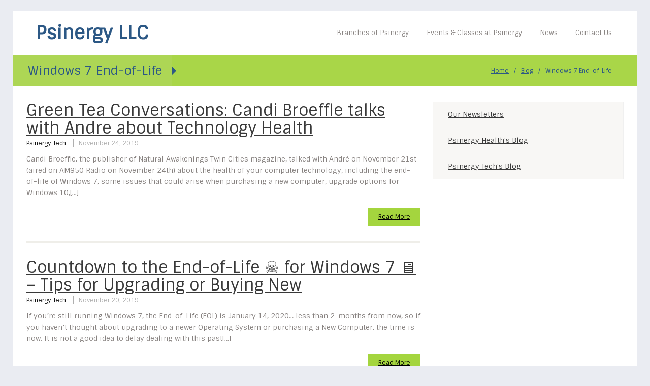

--- FILE ---
content_type: text/html; charset=UTF-8
request_url: https://www.psinergy.info/blog/tag/windows-7-end-of-life/
body_size: 16924
content:
<!DOCTYPE html><html lang="en-US"><head><meta charset="UTF-8" /><link rel="preconnect" href="https://fonts.gstatic.com/" crossorigin /><meta name="viewport" content="user-scalable=yes, width=device-width, initial-scale=1, minimum-scale=1" /><link rel="profile" href="https://gmpg.org/xfn/11" /><link rel="pingback" href="https://www.psinergy.info/xmlrpc.php" />
<br /><meta name='robots' content='index, follow, max-image-preview:large, max-snippet:-1, max-video-preview:-1' /><title>Windows 7 End-of-Life Archives &#8212; Psinergy LLC</title><link rel="canonical" href="https://www.psinergy.info/blog/tag/windows-7-end-of-life/" /><meta property="og:locale" content="en_US" /><meta property="og:type" content="article" /><meta property="og:title" content="Windows 7 End-of-Life Archives &#8212; Psinergy LLC" /><meta property="og:url" content="https://www.psinergy.info/blog/tag/windows-7-end-of-life/" /><meta property="og:site_name" content="Psinergy LLC" /><meta property="og:image" content="https://www.psinergy.info/wp-content/uploads/2016/05/PsinergyLLC-201308.png" /><meta property="og:image:width" content="800" /><meta property="og:image:height" content="296" /><meta property="og:image:type" content="image/png" /><meta name="twitter:card" content="summary_large_image" /> <script type="application/ld+json" class="yoast-schema-graph">{"@context":"https://schema.org","@graph":[{"@type":"CollectionPage","@id":"https://www.psinergy.info/blog/tag/windows-7-end-of-life/","url":"https://www.psinergy.info/blog/tag/windows-7-end-of-life/","name":"Windows 7 End-of-Life Archives &#8212; Psinergy LLC","isPartOf":{"@id":"https://www.psinergy.info/#website"},"breadcrumb":{"@id":"https://www.psinergy.info/blog/tag/windows-7-end-of-life/#breadcrumb"},"inLanguage":"en-US"},{"@type":"BreadcrumbList","@id":"https://www.psinergy.info/blog/tag/windows-7-end-of-life/#breadcrumb","itemListElement":[{"@type":"ListItem","position":1,"name":"Home","item":"https://www.psinergy.info/"},{"@type":"ListItem","position":2,"name":"Windows 7 End-of-Life"}]},{"@type":"WebSite","@id":"https://www.psinergy.info/#website","url":"https://www.psinergy.info/","name":"Psinergy LLC","description":"Helping you Heal in All Aspects of your Life...","publisher":{"@id":"https://www.psinergy.info/#organization"},"potentialAction":[{"@type":"SearchAction","target":{"@type":"EntryPoint","urlTemplate":"https://www.psinergy.info/?s={search_term_string}"},"query-input":{"@type":"PropertyValueSpecification","valueRequired":true,"valueName":"search_term_string"}}],"inLanguage":"en-US"},{"@type":"Organization","@id":"https://www.psinergy.info/#organization","name":"Psinergy LLC","url":"https://www.psinergy.info/","logo":{"@type":"ImageObject","inLanguage":"en-US","@id":"https://www.psinergy.info/#/schema/logo/image/","url":"https://www.psinergy.info/wp-content/uploads/2016/05/PsinergyLLC-201308.png","contentUrl":"https://www.psinergy.info/wp-content/uploads/2016/05/PsinergyLLC-201308.png","width":800,"height":296,"caption":"Psinergy LLC"},"image":{"@id":"https://www.psinergy.info/#/schema/logo/image/"}}]}</script> <link rel='dns-prefetch' href='//stats.wp.com' /><link rel='dns-prefetch' href='//fonts.googleapis.com' /><link rel='preconnect' href='https://fonts.gstatic.com' crossorigin /><link rel="alternate" type="application/rss+xml" title="Psinergy LLC &raquo; Feed" href="https://www.psinergy.info/feed/" /><link rel="alternate" type="application/rss+xml" title="Psinergy LLC &raquo; Comments Feed" href="https://www.psinergy.info/comments/feed/" /><link rel="alternate" type="application/rss+xml" title="Psinergy LLC &raquo; Windows 7 End-of-Life Tag Feed" href="https://www.psinergy.info/blog/tag/windows-7-end-of-life/feed/" /><style id="litespeed-ccss">ul{box-sizing:border-box}:root{--wp--preset--font-size--normal:16px;--wp--preset--font-size--huge:42px}body{--wp--preset--color--black:#000;--wp--preset--color--cyan-bluish-gray:#abb8c3;--wp--preset--color--white:#fff;--wp--preset--color--pale-pink:#f78da7;--wp--preset--color--vivid-red:#cf2e2e;--wp--preset--color--luminous-vivid-orange:#ff6900;--wp--preset--color--luminous-vivid-amber:#fcb900;--wp--preset--color--light-green-cyan:#7bdcb5;--wp--preset--color--vivid-green-cyan:#00d084;--wp--preset--color--pale-cyan-blue:#8ed1fc;--wp--preset--color--vivid-cyan-blue:#0693e3;--wp--preset--color--vivid-purple:#9b51e0;--wp--preset--gradient--vivid-cyan-blue-to-vivid-purple:linear-gradient(135deg,rgba(6,147,227,1) 0%,#9b51e0 100%);--wp--preset--gradient--light-green-cyan-to-vivid-green-cyan:linear-gradient(135deg,#7adcb4 0%,#00d082 100%);--wp--preset--gradient--luminous-vivid-amber-to-luminous-vivid-orange:linear-gradient(135deg,rgba(252,185,0,1) 0%,rgba(255,105,0,1) 100%);--wp--preset--gradient--luminous-vivid-orange-to-vivid-red:linear-gradient(135deg,rgba(255,105,0,1) 0%,#cf2e2e 100%);--wp--preset--gradient--very-light-gray-to-cyan-bluish-gray:linear-gradient(135deg,#eee 0%,#a9b8c3 100%);--wp--preset--gradient--cool-to-warm-spectrum:linear-gradient(135deg,#4aeadc 0%,#9778d1 20%,#cf2aba 40%,#ee2c82 60%,#fb6962 80%,#fef84c 100%);--wp--preset--gradient--blush-light-purple:linear-gradient(135deg,#ffceec 0%,#9896f0 100%);--wp--preset--gradient--blush-bordeaux:linear-gradient(135deg,#fecda5 0%,#fe2d2d 50%,#6b003e 100%);--wp--preset--gradient--luminous-dusk:linear-gradient(135deg,#ffcb70 0%,#c751c0 50%,#4158d0 100%);--wp--preset--gradient--pale-ocean:linear-gradient(135deg,#fff5cb 0%,#b6e3d4 50%,#33a7b5 100%);--wp--preset--gradient--electric-grass:linear-gradient(135deg,#caf880 0%,#71ce7e 100%);--wp--preset--gradient--midnight:linear-gradient(135deg,#020381 0%,#2874fc 100%);--wp--preset--duotone--dark-grayscale:url('#wp-duotone-dark-grayscale');--wp--preset--duotone--grayscale:url('#wp-duotone-grayscale');--wp--preset--duotone--purple-yellow:url('#wp-duotone-purple-yellow');--wp--preset--duotone--blue-red:url('#wp-duotone-blue-red');--wp--preset--duotone--midnight:url('#wp-duotone-midnight');--wp--preset--duotone--magenta-yellow:url('#wp-duotone-magenta-yellow');--wp--preset--duotone--purple-green:url('#wp-duotone-purple-green');--wp--preset--duotone--blue-orange:url('#wp-duotone-blue-orange');--wp--preset--font-size--small:13px;--wp--preset--font-size--medium:20px;--wp--preset--font-size--large:36px;--wp--preset--font-size--x-large:42px;--wp--preset--spacing--20:.44rem;--wp--preset--spacing--30:.67rem;--wp--preset--spacing--40:1rem;--wp--preset--spacing--50:1.5rem;--wp--preset--spacing--60:2.25rem;--wp--preset--spacing--70:3.38rem;--wp--preset--spacing--80:5.06rem;--wp--preset--shadow--natural:6px 6px 9px rgba(0,0,0,.2);--wp--preset--shadow--deep:12px 12px 50px rgba(0,0,0,.4);--wp--preset--shadow--sharp:6px 6px 0px rgba(0,0,0,.2);--wp--preset--shadow--outlined:6px 6px 0px -3px rgba(255,255,255,1),6px 6px rgba(0,0,0,1);--wp--preset--shadow--crisp:6px 6px 0px rgba(0,0,0,1)}.pull-right{float:right}.pull-left{float:left}button::-moz-focus-inner{padding:0;border:0}button{border-style:none;-webkit-appearance:none}body{--extendify--spacing--large:var(--wp--custom--spacing--large,clamp(2em,8vw,8em))!important;--wp--preset--font-size--ext-small:1rem!important;--wp--preset--font-size--ext-medium:1.125rem!important;--wp--preset--font-size--ext-large:clamp(1.65rem,3.5vw,2.15rem)!important;--wp--preset--font-size--ext-x-large:clamp(3rem,6vw,4.75rem)!important;--wp--preset--font-size--ext-xx-large:clamp(3.25rem,7.5vw,5.75rem)!important;--wp--preset--color--black:#000!important;--wp--preset--color--white:#fff!important}[class*=content]:after{clear:both}:root{--bs-blue:#0d6efd;--bs-indigo:#6610f2;--bs-purple:#6f42c1;--bs-pink:#d63384;--bs-red:#dc3545;--bs-orange:#fd7e14;--bs-yellow:#ffc107;--bs-green:#198754;--bs-teal:#20c997;--bs-cyan:#0dcaf0;--bs-black:#000;--bs-white:#fff;--bs-gray:#6c757d;--bs-gray-dark:#343a40;--bs-gray-100:#f8f9fa;--bs-gray-200:#e9ecef;--bs-gray-300:#dee2e6;--bs-gray-400:#ced4da;--bs-gray-500:#adb5bd;--bs-gray-600:#6c757d;--bs-gray-700:#495057;--bs-gray-800:#343a40;--bs-gray-900:#212529;--bs-primary:#0d6efd;--bs-secondary:#6c757d;--bs-success:#198754;--bs-info:#0dcaf0;--bs-warning:#ffc107;--bs-danger:#dc3545;--bs-light:#f8f9fa;--bs-dark:#212529;--bs-primary-rgb:13,110,253;--bs-secondary-rgb:108,117,125;--bs-success-rgb:25,135,84;--bs-info-rgb:13,202,240;--bs-warning-rgb:255,193,7;--bs-danger-rgb:220,53,69;--bs-light-rgb:248,249,250;--bs-dark-rgb:33,37,41;--bs-white-rgb:255,255,255;--bs-black-rgb:0,0,0;--bs-body-color-rgb:33,37,41;--bs-body-bg-rgb:255,255,255;--bs-font-sans-serif:system-ui,-apple-system,"Segoe UI",Roboto,"Helvetica Neue","Noto Sans","Liberation Sans",Arial,sans-serif,"Apple Color Emoji","Segoe UI Emoji","Segoe UI Symbol","Noto Color Emoji";--bs-font-monospace:SFMono-Regular,Menlo,Monaco,Consolas,"Liberation Mono","Courier New",monospace;--bs-gradient:linear-gradient(180deg,rgba(255,255,255,.15),rgba(255,255,255,0));--bs-body-font-family:var(--bs-font-sans-serif);--bs-body-font-size:1rem;--bs-body-font-weight:400;--bs-body-line-height:1.5;--bs-body-color:#212529;--bs-body-bg:#fff;--bs-border-width:1px;--bs-border-style:solid;--bs-border-color:#dee2e6;--bs-border-color-translucent:rgba(0,0,0,.175);--bs-border-radius:.375rem;--bs-border-radius-sm:.25rem;--bs-border-radius-lg:.5rem;--bs-border-radius-xl:1rem;--bs-border-radius-2xl:2rem;--bs-border-radius-pill:50rem;--bs-link-color:#0d6efd;--bs-link-hover-color:#0a58ca;--bs-code-color:#d63384;--bs-highlight-bg:#fff3cd}*,:after,:before{box-sizing:border-box}@media (prefers-reduced-motion:no-preference){:root{scroll-behavior:smooth}}body{margin:0;font-family:var(--bs-body-font-family);font-size:var(--bs-body-font-size);font-weight:var(--bs-body-font-weight);line-height:var(--bs-body-line-height);color:var(--bs-body-color);text-align:var(--bs-body-text-align);background-color:var(--bs-body-bg);-webkit-text-size-adjust:100%}h1,h2{margin-top:0;margin-bottom:.5rem;font-weight:500;line-height:1.2}h1{font-size:calc(1.375rem + 1.5vw)}@media (min-width:1200px){h1{font-size:2.5rem}}h2{font-size:calc(1.325rem + .9vw)}@media (min-width:1200px){h2{font-size:2rem}}ul{padding-left:2rem}ul{margin-top:0;margin-bottom:1rem}ul ul{margin-bottom:0}a{color:var(--bs-link-color);text-decoration:underline}button{border-radius:0}button,input{margin:0;font-family:inherit;font-size:inherit;line-height:inherit}button{text-transform:none}[type=submit],button{-webkit-appearance:button}::-moz-focus-inner{padding:0;border-style:none}::-webkit-datetime-edit-day-field,::-webkit-datetime-edit-fields-wrapper,::-webkit-datetime-edit-hour-field,::-webkit-datetime-edit-minute,::-webkit-datetime-edit-month-field,::-webkit-datetime-edit-text,::-webkit-datetime-edit-year-field{padding:0}::-webkit-inner-spin-button{height:auto}::-webkit-search-decoration{-webkit-appearance:none}::-webkit-color-swatch-wrapper{padding:0}::-webkit-file-upload-button{font:inherit;-webkit-appearance:button}::file-selector-button{font:inherit;-webkit-appearance:button}.row{--bs-gutter-x:1.5rem;--bs-gutter-y:0;display:flex;flex-wrap:wrap;margin-top:calc(-1*var(--bs-gutter-y));margin-right:calc(-.5*var(--bs-gutter-x));margin-left:calc(-.5*var(--bs-gutter-x))}.row>*{flex-shrink:0;width:100%;max-width:100%;padding-right:calc(var(--bs-gutter-x)*.5);padding-left:calc(var(--bs-gutter-x)*.5);margin-top:var(--bs-gutter-y)}@media (min-width:768px){.col-md-4{flex:0 0 auto;width:33.33333333%}.col-md-8{flex:0 0 auto;width:66.66666667%}}.clearfix:after{display:block;clear:both;content:""}.fa{display:inline-block;font:normal normal normal 14px/1 FontAwesome;font-size:inherit;text-rendering:auto;-webkit-font-smoothing:antialiased;-moz-osx-font-smoothing:grayscale}.pull-right{float:right}.pull-left{float:left}.fa-search:before{content:"\f002"}.fa-align-justify:before{content:"\f039"}.fa-caret-right:before{content:"\f0da"}.met_sidebar_box .met_custom_clean_menu{background-color:#f8f7f5}:focus{outline:none}:active{outline:none}:-o-any-link:focus{outline:none}::-moz-focus-inner{border:0}::-o-focus-inner{border:0}body{font-family:'Sintony';font-size:14px;line-height:1.6;font-weight:400;color:#888381;background-color:#efeee9;word-wrap:break-word;-webkit-touch-callout:none}body.met_font_smoothing{-webkit-font-smoothing:antialiased;-moz-osx-font-smoothing:grayscale}.met_wrapper{overflow:hidden}.met_page_wrapper{background-color:#fff;overflow:hidden;z-index:auto;position:relative;max-width:100%;width:100%}.met_boxed_layout .met_page_wrapper{margin:0 auto;width:1230px;padding:0 30px 30px;overflow:visible;background-color:#fff;max-width:100%}.met_content{width:1170px;max-width:100%;margin:0 auto;position:relative;z-index:3}.met_vcenter{display:-webkit-box;-webkit-box-pack:center;-webkit-box-align:center;display:-moz-box;-moz-box-pack:center;-moz-box-align:center;display:-ms-box;-ms-box-pack:center;-ms-box-align:center;display:-ms-flexbox;-ms-flex-pack:center;-ms-flex-align:center;display:flex;justify-content:center;align-items:center;display:box;box-pack:center;box-align:center}.row{margin:0 -15px}.row>div{margin-bottom:30px}.met_fullwidth_item{margin-bottom:30px;opacity:0;-ms-filter:"progid: DXImageTransform.Microsoft.Alpha(Opacity=0)";filter:alpha(opacity=0)}.met_color2{color:#9f4641}.met_bgcolor{background-color:#ffca07}a{color:#9f4641}a,a:visited{outline:0 none!important}a:visited{text-decoration:none}h1,h2{font-weight:400;font-family:'Sintony';margin:0 0 15px}h1,h2{color:#393939;line-height:1.1}h2 a{color:inherit}div:not(.clear_margin_bottom)>.met_sidebar_box ul li a{color:#393939}.met_clean_list,.met_clean_list li{list-style:none;margin:0;padding:0}.met_header_wrap{position:relative;z-index:300}.met_header_wrap{background-color:#fff}.met_boxed_layout .met_header_wrap{background:0 0}.met_boxed_layout [class*=met_header_id_]:not(.met_header_id_4) header.met_content,.met_boxed_layout [class*=met_header_id_]:not(.met_header_id_1):not(.met_header_id_4) .met_header_bar .met_content{background-color:#fff}.met_boxed_layout [class*=met_header_id_]:not(.met_header_id_1):not(.met_header_id_4) .met_header_bar .met_content,.met_boxed_layout [class*=met_header_id_] header.met_content{box-sizing:content-box;width:1170px;padding:0 30px 0}.met_logo{float:left;padding-right:20px;max-height:100%;min-height:100%}.met_logo span{font-family:'Sintony';font-weight:700;color:#373b3e;font-size:36px;line-height:46px;padding-left:15px;display:inline-block;float:none}.met_primary_nav{position:absolute;left:0;top:0;margin:0;padding:0;list-style:none;height:100%;display:inline-block;width:100%;z-index:-1}.met_primary_nav li.menu-item,.met_primary_nav li ul{float:left;list-style:none}.met_primary_nav li.menu-item{position:relative}.met_primary_nav>li.menu-item,.met_primary_nav>li.menu-item>a{height:100%}.met_primary_nav>li.menu-item>a{font-size:14px;font-weight:400;position:relative}.met_primary_nav>li.menu-item>a>span{padding:10px 20px}.met_primary_nav>li.menu-item>a{color:#888381}.met_primary_nav>li.menu-item>ul{position:absolute;top:100%;left:0;z-index:1;margin-top:0!important;float:none!important}.met_primary_nav>li.menu-item>ul li.menu-item{min-width:195px;display:inline-block;float:left;text-align:left}.met_primary_nav li.menu-item ul{padding:0}.met_primary_nav>li.menu-item>ul,.met_primary_nav>li.menu-item:not(.met_primary_nav_mega):not(.met_primary_nav_mega_posts):not(.met_primary_nav_posts)>ul li ul{background-color:#fff;border-top:3px solid #ffca07;box-shadow:0 0 22px 1px rgba(0,0,0,.2);display:block}.met_primary_nav>li.menu-item:not(.met_primary_nav_mega):not(.met_primary_nav_mega_posts):not(.met_primary_nav_posts) ul{-webkit-transform:translateZ(0)}.met_primary_nav>li.menu-item ul a.menu-link{color:#010101;display:block;float:none;padding:10px 15px;position:relative}.met_primary_nav>li.menu-item ul a.menu-link:after{display:table;content:'';width:100%}.met_primary_nav .met-menu-item-label:first-child{float:left;white-space:nowrap}li ul li a .met-menu-item-label{vertical-align:middle}.met_primary_nav>li.menu-item ul a.menu-link .met-menu-icon{float:none;color:inherit;font-size:inherit;position:relative;-webkit-backface-visibility:hidden;margin-right:10px}.met_primary_nav>li.menu-item:not(.met_primary_nav_mega):not(.met_primary_nav_mega_posts):not(.met_primary_nav_posts)>ul li.menu-item ul{left:100%;top:-3px;position:absolute}.met_header_links{padding:0 7.5px}.met_header_socials{padding:0 10px}.met_header_box_right{float:right;border-left:1px solid rgba(0,0,0,.05);z-index:1;height:86px}.met_header_box_right:last-child{border-left:none}.met_mobile_bar_trigger{margin:0 0 0 20px;padding-left:20px;float:left;border:none;font-size:14px}.met_mobile_bar_trigger.met_header_box_right{border:none;margin:0}.met_header_bar{line-height:40px}.met_boxed_layout .met_header_bar{position:relative;z-index:4}.met_header_bar .met_header_socials{padding:0}.met_header_bar .pull-right:last-child{border-left:none}.met_header_id_5 nav{position:relative;z-index:-1}.met_header_id_5 .met_header_bar .met_content{z-index:4}.met_header_id_5 .met_primary_nav.met_primary_nav_black{text-align:right}.met_header_id_5 .met_primary_nav.met_primary_nav_black>li{display:inline-block;float:none;height:100%}.met_header_id_5 .met_primary_nav.met_primary_nav_black>li{margin-right:-5px}.met_header_id_5 .met_primary_nav.met_primary_nav_black>li:last-child{margin-right:0}.met_header_id_5 .met_primary_nav.met_primary_nav_black{height:100%;top:100%;-webkit-transform:translateY(-100%);-ms-transform:translateY(-100%);transform:translateY(-100%)}.met_primary_nav.met_primary_nav_black>li>a{font-size:13px;font-weight:400}.met_primary_nav.met_primary_nav_black>li:last-child>a{border-right:none}.met_primary_nav.met_primary_nav_black>li>a>span{padding:0 20px;line-height:50px}.met_primary_nav>li>a>span span{position:relative}.met_primary_nav.met_primary_nav_black>li ul a:after{content:'\f104';left:10px;right:auto}.met_primary_nav.met_primary_nav_black>li>ul{left:auto;right:1px}.met_search_on_menu{line-height:49px}.met_search_on_menu input{font-size:12px;line-height:15px;padding:16px 20px;background:0 0;border:none;color:#fff}.met_search_on_menu button{background:0 0;border:none;color:#fff;font-size:16px;padding:0 20px 0 5px}#met_mobile_bar_closer{position:fixed;left:270px;top:-40px;height:40px;width:40px;color:#fff;background-color:#333a3d;font-size:18px;line-height:40px;text-align:center;z-index:3;font-weight:400;visibility:hidden;opacity:0}#met_mobile_bar{position:fixed;z-index:0;left:0;top:0;width:270px;height:100%;background:#282d31;overflow:hidden;padding-bottom:20px;display:none}#met_mobile_bar>div{overflow-y:scroll;overflow-x:hidden;position:absolute;width:290px;height:100%;-webkit-overflow-scrolling:touch}#met_mobile_menu{width:270px;padding:0;margin:0}#met_mobile_menu li a{line-height:1.3;color:rgba(255,255,255,.3);border-bottom:1px solid #31363a;text-decoration:none;display:block;padding:15px 20px 15px 15px;font-size:14px;margin:0;position:relative;font-weight:400}#met_mobile_menu li ul{width:100%;padding-left:0;display:none}#met_mobile_menu>li>ul>li>a{padding-left:30px}#met_mobile_menu>li>ul>li>ul>li>a{padding-left:40px}#met_mobile_menu li.menu-item-has-children>a:after{position:absolute;right:20px;top:0;height:100%;font-family:'DSLCFontAwesome';content:'\f105';line-height:46px;color:#fff;display:block;font-size:13px}#met_mobile_bar .met_search_on_menu{width:270px}#met_mobile_bar .met_search_on_menu input{width:100%;font-size:14px;line-height:20px;padding:35px 25px;background-color:#262a2e;color:#fff;border:none}#met_mobile_bar .met_search_on_menu button{display:none}#met_mobile_bar_bottom_button{width:40px;height:40px;position:fixed;z-index:10;left:0;bottom:30px;background-color:#282d31;color:#fff;text-align:center;line-height:40px;font-size:20px;border-radius:4px;display:none;visibility:visible;opacity:.5;-webkit-transform:translateX(-100%) translateZ(0);-ms-transform:translateX(-100%) translateZ(0);transform:translateX(-100%) translateZ(0)}.met_page_head_wrap .met_fullwidth_item{border:1px solid #eaebeb;border-left:none;border-right:none}.met_page_head{position:relative;background-color:#f5f5f5}.met_boxed_layout .met_page_head{margin:0 -30px}.met_page_head h1{color:#fff;background-color:#373b3e;min-width:213px;line-height:60px;position:relative;display:block;margin:0 20px 0 0;font-size:24px;float:left;z-index:3;padding-right:20px}.met_boxed_layout .met_page_head h1{padding-left:30px}.met_page_head h1:after{display:block;position:absolute;right:-8px;top:22px;content:'';width:0;height:0;border-style:solid;border-width:8px 0 8px 8px;border-color:transparent transparent transparent #373b3e}.met_page_head h2{font-size:16px;color:#74706d;line-height:60px;float:left;margin:0}.met_breadcrumb{float:right}.met_boxed_layout .met_breadcrumb{margin-right:30px}.met_breadcrumb li{font-size:12px;float:left;padding-right:10px;color:#888381;line-height:60px}.met_breadcrumb li a{display:block;position:relative}.met_breadcrumb li.sep{font-size:12px}.met_breadcrumb li:last-child{padding-right:0}.met_sidebar_box{background-color:#f8f7f5;margin-bottom:30px}.met_sidebar_box:last-child{margin-bottom:0}.met_sidebar_box ul{padding:0;margin:0}.met_sidebar_box ul,.met_sidebar_box ul li{list-style:none;display:block}.met_sidebar_box>div>ul li a{margin-left:30px}.met_sidebar_box li{width:100%;border-bottom:1px solid rgba(0,0,0,.03);height:auto;padding:14px 0;font-size:14px;color:#797776}.met_sidebar_box li:last-child{border-bottom:none}.met_sidebar_box li a{display:inline}.met_blog_block{padding-bottom:30px;margin-bottom:30px;border-bottom:5px solid #efeee9}.met_blog_block_cats_date a{font-size:12px;line-height:12px;margin-left:10px;padding-left:10px;border-left:1px solid #afafaf;color:#afafaf}.met_blog_block_cats_date a:first-child{margin-left:0;padding-left:0;border-left:none}.met_blog_block_cats_date a.met_blog_block_categories{border-left:none;color:initial;padding-left:0;display:inline-block}.met_blog_block_details .entry-title{width:100%;margin:0;word-wrap:break-word}.met_blog_block_text{display:block;width:100%}.met_blog_block_text{margin-bottom:20px;margin-top:10px}.met_blog_block_button{color:#000;font-size:12px;line-height:14px;display:block;float:left;padding:10px 20px;height:34px}.met_blog_readmore_but{float:right}.met_blog_block_metas{position:relative;width:100%;float:left}input{background:#fff;border:1px solid rgba(0,0,0,.05);font-size:12px;line-height:16px;padding:11px 17px}input::-webkit-input-placeholder{color:#7b7b7b}input:-moz-placeholder{color:#7b7b7b}input::-moz-placeholder{color:#7b7b7b}input:-ms-input-placeholder{color:#7b7b7b}.met_custom_clean_menu{background-color:#fff}.met_custom_clean_menu ul{width:100%}.met_custom_clean_menu li{border:none;padding:14px 0;border-bottom:1px solid #f0f0f0;border-right:1px solid #f0f0f0}.met_custom_clean_menu>ul>li{padding-left:0;padding-right:0}.met_custom_clean_menu li a{display:block}.met_primary_nav>li.menu-item>ul{display:none}@-ms-viewport{width:device-width}@media all and (min-width:1024px){.visible-1024.met_vcenter{display:none}}@media all and (max-width:1024px){.hidden-1024{display:none}.visible-1024{display:block}.visible-1024.met_vcenter{display:-webkit-box;display:-moz-box;display:-ms-box;display:-ms-flexbox;display:flex;display:box;visibility:visible}body{padding-top:0!important;padding-bottom:0!important}.met_page_wrapper{padding:0 30px!important}.met_boxed_layout .met_header_id_5 header.met_content{box-sizing:border-box!important;max-width:100%}#met_mobile_bar_bottom_button{display:block}}@media all and (min-width:1025px){.hidden-1024{display:block}.visible-1024{display:none}}@media all and (max-width:768px){.hidden-768{display:none}.row{margin-left:0;margin-right:0}.met_page_wrapper{padding:0!important}.met_page_wrapper>.met_content{padding:0 10px!important;max-width:100%;margin-left:0!important;margin-right:0!important}.met_boxed_layout .met_page_head{margin:auto}}@media all and (max-width:640px){.met_sidebar_box{margin-left:0!important}}@media all and (max-width:568px){body{background-image:none!important}.hidden-480{display:none}.met_boxed_layout .met_page_wrapper{padding-left:10px;padding-right:10px}.met_header_id_5 .met_logo{padding-right:0;border:none;margin-left:50%;margin-right:-50%;-webkit-transform:translateX(-50%);-ms-transform:translateX(-50%);transform:translateX(-50%)}.met_mobile_bar_trigger.met_header_box_right{background-color:#eeede8;height:auto;font-size:23px;line-height:40px;border:none;padding:0 30px;width:auto;float:none;clear:left;text-align:center}.met_mobile_bar_trigger{width:100%}.met_page_head h1{width:100%;margin:0;padding:0 30px}.met_page_head h1:after{display:none}.met_boxed_layout .met_page_head{margin:0}.met_page_head h2{padding:0 30px}.met_blog_block_preview{width:100%!important;margin-bottom:15px}.met_blog_readmore_but{float:left!important;margin:0;width:49%;margin-left:1%;margin-bottom:5px}.met_blog_readmore_but:nth-child(odd){margin-left:0}.met_boxed_layout .met_header_id_5 header.met_content{padding:0}.met_blog_block_preview{text-align:center;width:100%}.met_blog_block_details{margin-left:0!important;padding:0!important}}@media all and (max-width:360px){.hidden-360{display:none}}:root{--swiper-theme-color:#007aff}:root{--swiper-navigation-size:44px}:root{--jp-carousel-primary-color:#fff;--jp-carousel-primary-subtle-color:#999;--jp-carousel-bg-color:#000;--jp-carousel-bg-faded-color:#222;--jp-carousel-border-color:#3a3a3a}:root{--jetpack--contact-form--border:1px solid #8c8f94;--jetpack--contact-form--border-color:#8c8f94;--jetpack--contact-form--border-size:1px;--jetpack--contact-form--border-style:solid;--jetpack--contact-form--border-radius:0px;--jetpack--contact-form--input-padding:16px}.met_logo span{color:#2c5885;font-display:swap}.met_primary_nav>li>a{text-transform:none;line-height:22px;font-weight:700;font-style:normal;font-size:14px;font-display:swap}.met_primary_nav>li.menu-item>ul,.met_primary_nav>li.menu-item:not(.met_primary_nav_mega):not(.met_primary_nav_mega_posts):not(.met_primary_nav_posts)>ul li ul{border-top:3px solid #a4d53e}.met_primary_nav>li.menu-item ul a.menu-link{line-height:22px;font-weight:400;font-style:normal;font-size:12px;font-display:swap}.met_primary_nav>li.menu-item ul a.menu-link{padding-top:10px;padding-right:15px;padding-bottom:10px;padding-left:15px}.met_page_head{background-color:#a9d648}.met_page_head h2{font-display:swap}.met_page_head h1{background-color:#add655}.met_page_head h1{color:#2c5885;font-display:swap}.met_breadcrumb li{color:#2c5885;font-display:swap}body{background-color:#eaecf2}.met_boxed_layout .met_page_wrapper,.met_page_wrapper{background-color:#fff}body{font-family:Sintony;line-height:22px;font-weight:400;font-style:normal;color:#888381;font-size:14px;font-display:swap}h1{font-family:Sintony;font-weight:400;font-style:normal;color:#393939;font-size:38px;font-display:swap}h2{font-family:Sintony;font-weight:400;font-style:normal;color:#393939;font-size:32px;font-display:swap}.met_boxed_layout .met_page_wrapper{padding-top:0;padding-right:30px;padding-bottom:30px;padding-left:30px}.met_logo{border-right:1px none rgba(237,239,239,1)}.met_header_box_right{border-left:1px none rgba(237,239,239,1)}.met_header_bar .met_content{border-bottom:1px none rgba(237,239,239,1)}.met_header_wrap header.met_content{border-bottom:none}.met_header_wrap .met_logo{padding:20px 20px 20px 0}.met_header_wrap .met_logo span{color:#2c5885}.met_primary_nav.met_header_menu>li.menu-item ul li.menu-item.current_page_parent>a.menu-link:not(.mmm_highlight_label){color:#2c5885}.met_primary_nav.met_header_menu li.menu-item li.menu-item.current_page_parent>a.menu-link{background-color:rgba(234,236,242,1)}.met_primary_nav>li.menu-item ul a.menu-link .met-menu-icon.mmm-icon-default{display:none}.met_page_head h1:after{border-color:transparent transparent transparent #2c5885}a{color:#2c5885}.met_bgcolor{background-color:#a4d53e}.met_color2{color:#2c5885}body{background-color:rgba(234,236,242,1)}.met_boxed_layout .met_page_wrapper,.met_page_wrapper{background-color:rgba(255,255,255,1)}.met_boxed_layout .met_page_wrapper{padding-top:0;padding-bottom:30px;padding-left:30px;padding-right:30px}</style><script src="[data-uri]" defer></script><script data-optimized="1" src="https://www.psinergy.info/wp-content/plugins/litespeed-cache/assets/js/webfontloader.min.js" defer></script><link rel="preload" data-asynced="1" data-optimized="2" as="style" onload="this.onload=null;this.rel='stylesheet'" href="https://www.psinergy.info/wp-content/litespeed/ucss/8b219a5c0fb579152d59c20a3798e8ca.css?ver=55a3a" /><script src="[data-uri]" defer></script> <link rel="preload" as="style" href="https://fonts.googleapis.com/css?family=Verdana,%20sans:400%7CSintony:400&#038;subset=latin-ext&#038;display=swap&#038;ver=1766693558" /><noscript><link rel="stylesheet" href="https://fonts.googleapis.com/css?family=Verdana,%20sans:400%7CSintony:400&#038;subset=latin-ext&#038;display=swap&#038;ver=1766693558" /></noscript><link rel="https://api.w.org/" href="https://www.psinergy.info/wp-json/" /><link rel="alternate" title="JSON" type="application/json" href="https://www.psinergy.info/wp-json/wp/v2/tags/1781" /><link rel="EditURI" type="application/rsd+xml" title="RSD" href="https://www.psinergy.info/xmlrpc.php?rsd" /><meta name="generator" content="Redux 4.5.10" /><link rel="shortcut icon" href=""></head><body class="archive tag tag-windows-7-end-of-life tag-1781 wp-theme-Jade  met_font_smoothing cookies-not-set clearfix met_boxed_layout group-blog"><div id="met_mobile_bar_closer">X</div><div id="met_mobile_bar_bottom_button"><i class="fa fa-align-justify"></i></div><div id="met_mobile_bar" class="visible-1024"><div><form method="get" action="https://www.psinergy.info/"  class="met_search_on_menu">
<input type="text" name="s" required="" placeholder="Search">
<button type="submit"><i class="fa fa-search"></i></button></form><ul id="met_mobile_menu" class="met_clean_list"><li id="menu-item-209" class="menu-item-209 main-menu-item  menu-item-even menu-item-depth-0 menu-item menu-item-type-custom menu-item-object-custom menu-item-has-children"><a class="menu-link" title="Branches of Psinergy" href="#">Branches of Psinergy</a><ul class="sub-menu menu-odd  menu-depth-1"><li id="menu-item-210" class="menu-item-210 sub-menu-item  menu-item-odd menu-item-depth-1 menu-item menu-item-type-custom menu-item-object-custom menu-item-has-children"><a class="menu-link" title="Psinergy Natural Health &#038; Holistic Wellness" href="https://www.psinergyhealth.com/">Psinergy Natural Health &#038; Holistic Wellness</a><ul class="sub-menu menu-even sub-sub-menu menu-depth-2"><li id="menu-item-220" class="menu-item-220 sub-menu-item sub-sub-menu-item menu-item-even menu-item-depth-2 menu-item menu-item-type-custom menu-item-object-custom"><a class="menu-link" title="Psinergy Health Projects" href="#">Psinergy Health Projects</a></li><li id="menu-item-213" class="menu-item-213 sub-menu-item sub-sub-menu-item menu-item-even menu-item-depth-2 menu-item menu-item-type-custom menu-item-object-custom"><a class="menu-link" title="TC Holistic &#038; Greener Business Directory" href="https://www.tchealers.com">TC Holistic &#038; Greener Business Directory</a></li><li id="menu-item-214" class="menu-item-214 sub-menu-item sub-sub-menu-item menu-item-even menu-item-depth-2 menu-item menu-item-type-custom menu-item-object-custom"><a class="menu-link" title="Twin Cities Energy &#038; Holistic Workers Meetup Group" href="http://www.meetup.com/tc-energy">Twin Cities Energy &#038; Holistic Workers Meetup Group</a></li><li id="menu-item-215" class="menu-item-215 sub-menu-item sub-sub-menu-item menu-item-even menu-item-depth-2 menu-item menu-item-type-custom menu-item-object-custom"><a class="menu-link" title="Psinergy Education" href="https://education.psinergy.info">Psinergy Education</a></li></ul></li><li id="menu-item-211" class="menu-item-211 sub-menu-item  menu-item-odd menu-item-depth-1 menu-item menu-item-type-custom menu-item-object-custom"><a class="menu-link" title="Psinergy Tech" href="https://www.psinergytech.com">Psinergy Tech</a></li></ul></li><li id="menu-item-217" class="menu-item-217 main-menu-item  menu-item-even menu-item-depth-0 menu-item menu-item-type-post_type menu-item-object-page"><a class="menu-link" title="Events &#038; Classes at Psinergy" href="https://www.psinergy.info/calendar/">Events &#038; Classes at Psinergy</a></li><li id="menu-item-253" class="menu-item-253 main-menu-item  menu-item-even menu-item-depth-0 menu-item menu-item-type-custom menu-item-object-custom menu-item-has-children"><a class="menu-link" title="Psinergy News" href="https://www.psinergy.info/blog/">News</a><ul class="sub-menu menu-odd  menu-depth-1"><li id="menu-item-256" class="menu-item-256 sub-menu-item  menu-item-odd menu-item-depth-1 menu-item menu-item-type-post_type menu-item-object-page"><a class="menu-link" title="Newsletters" href="https://www.psinergy.info/newsletters/">Newsletters</a></li><li id="menu-item-318" class="menu-item-318 sub-menu-item  menu-item-odd menu-item-depth-1 menu-item menu-item-type-post_type menu-item-object-page current_page_parent"><a class="menu-link" title="Psinergy Blog" href="https://www.psinergy.info/blog/">Psinergy Blog</a></li><li id="menu-item-254" class="menu-item-254 sub-menu-item  menu-item-odd menu-item-depth-1 menu-item menu-item-type-custom menu-item-object-custom"><a class="menu-link" title="Psinergy Health Wellness Blog" href="https://www.psinergyhealth.com/blog">Psinergy Health Wellness Blog</a></li><li id="menu-item-255" class="menu-item-255 sub-menu-item  menu-item-odd menu-item-depth-1 menu-item menu-item-type-custom menu-item-object-custom"><a class="menu-link" title="Psinergy Tech Geek Blog" href="https://www.psinergytech.com/blog">Psinergy Tech Geek Blog</a></li></ul></li><li id="menu-item-219" class="menu-item-219 main-menu-item  menu-item-even menu-item-depth-0 menu-item menu-item-type-post_type menu-item-object-page"><a class="menu-link" title="Contact Psinergy" href="https://www.psinergy.info/contact-us/">Contact Us</a></li></ul></div></div><div class="met_wrapper"><div class="met_header_wrap met_header_id_5 met_fixed_wide_header  " ><div class="met_header_bar hidden-480"><div class="met_content clearfix"><div class="met_header_socials pull-left"></div><div class="met_header_links pull-right"></div></div></div><header class="met_content clearfix"><a href="https://www.psinergy.info/" class="met_logo " data-sticky-src="" data-sticky-text="Psinergy LLC">
<span>Psinergy LLC</span>	</a><nav class="hidden-1024 clearfix" role="navigation"><ul id="menu-main-menu" class="met_primary_nav met_header_menu clearfix met_primary_nav_black"><li class="mmm-icon-align-left menu-item-209 main-menu-item  menu-item-even menu-item-depth-0 menu-item menu-item-type-custom menu-item-object-custom menu-item-has-children"><a href="#" class="met_vcenter menu-link" title="Branches of Psinergy"><span class="met-menu-item-label"><span>Branches of Psinergy</span></span></a><ul class="sub-menu menu-odd  menu-depth-1 mmm-sub-menu-align-left"><li class="mmm-icon-align-left menu-item-210 sub-menu-item  menu-item-odd menu-item-depth-1 menu-item menu-item-type-custom menu-item-object-custom menu-item-has-children"><a href="https://www.psinergyhealth.com/" class="menu-link" title="Psinergy Natural Health &#038; Holistic Wellness"><i class="met-menu-icon mmm-icon-default fa fa-caret-right"></i><span class="met-menu-item-label">Psinergy Natural Health &#038; Holistic Wellness</span></a><ul class="sub-menu menu-even sub-sub-menu menu-depth-2"><li class="mmm-icon-align-left menu-item-220 sub-menu-item sub-sub-menu-item menu-item-even menu-item-depth-2 menu-item menu-item-type-custom menu-item-object-custom"><a href="#" class="menu-link" title="Psinergy Health Projects"><i class="met-menu-icon mmm-icon-default fa fa-caret-right"></i><span class="met-menu-item-label">Psinergy Health Projects</span></a></li><li class="mmm-icon-align-left menu-item-213 sub-menu-item sub-sub-menu-item menu-item-even menu-item-depth-2 menu-item menu-item-type-custom menu-item-object-custom"><a href="https://www.tchealers.com" class="menu-link" title="TC Holistic &#038; Greener Business Directory"><i class="met-menu-icon mmm-icon-default fa fa-caret-right"></i><span class="met-menu-item-label">TC Holistic &#038; Greener Business Directory</span></a></li><li class="mmm-icon-align-left menu-item-214 sub-menu-item sub-sub-menu-item menu-item-even menu-item-depth-2 menu-item menu-item-type-custom menu-item-object-custom"><a href="http://www.meetup.com/tc-energy" class="menu-link" title="Twin Cities Energy &#038; Holistic Workers Meetup Group"><i class="met-menu-icon mmm-icon-default fa fa-caret-right"></i><span class="met-menu-item-label">Twin Cities Energy &#038; Holistic Workers Meetup Group</span></a></li><li class="mmm-icon-align-left menu-item-215 sub-menu-item sub-sub-menu-item menu-item-even menu-item-depth-2 menu-item menu-item-type-custom menu-item-object-custom"><a href="https://education.psinergy.info" class="menu-link" title="Psinergy Education"><i class="met-menu-icon mmm-icon-default fa fa-caret-right"></i><span class="met-menu-item-label">Psinergy Education</span></a></li></ul></li><li class="mmm-icon-align-left menu-item-211 sub-menu-item  menu-item-odd menu-item-depth-1 menu-item menu-item-type-custom menu-item-object-custom"><a href="https://www.psinergytech.com" class="menu-link" title="Psinergy Tech"><i class="met-menu-icon mmm-icon-default fa fa-caret-right"></i><span class="met-menu-item-label">Psinergy Tech</span></a></li></ul></li><li class="mmm-icon-align-left menu-item-217 main-menu-item  menu-item-even menu-item-depth-0 menu-item menu-item-type-post_type menu-item-object-page"><a href="https://www.psinergy.info/calendar/" class="met_vcenter menu-link" title="Events &#038; Classes at Psinergy"><span class="met-menu-item-label"><span>Events &#038; Classes at Psinergy</span></span></a></li><li class="mmm-icon-align-left menu-item-253 main-menu-item  menu-item-even menu-item-depth-0 menu-item menu-item-type-custom menu-item-object-custom menu-item-has-children"><a href="https://www.psinergy.info/blog/" class="met_vcenter menu-link" title="Psinergy News"><span class="met-menu-item-label"><span>News</span></span></a><ul class="sub-menu menu-odd  menu-depth-1 mmm-sub-menu-align-left"><li class="mmm-icon-align-left menu-item-256 sub-menu-item  menu-item-odd menu-item-depth-1 menu-item menu-item-type-post_type menu-item-object-page"><a href="https://www.psinergy.info/newsletters/" class="menu-link" title="Newsletters"><i class="met-menu-icon mmm-icon-default fa fa-caret-right"></i><span class="met-menu-item-label">Newsletters</span></a></li><li class="mmm-icon-align-left menu-item-318 sub-menu-item  menu-item-odd menu-item-depth-1 menu-item menu-item-type-post_type menu-item-object-page current_page_parent"><a href="https://www.psinergy.info/blog/" class="menu-link" title="Psinergy Blog"><i class="met-menu-icon mmm-icon-default fa fa-caret-right"></i><span class="met-menu-item-label">Psinergy Blog</span></a></li><li class="mmm-icon-align-left menu-item-254 sub-menu-item  menu-item-odd menu-item-depth-1 menu-item menu-item-type-custom menu-item-object-custom"><a href="https://www.psinergyhealth.com/blog" class="menu-link" title="Psinergy Health Wellness Blog"><i class="met-menu-icon mmm-icon-default fa fa-caret-right"></i><span class="met-menu-item-label">Psinergy Health Wellness Blog</span></a></li><li class="mmm-icon-align-left menu-item-255 sub-menu-item  menu-item-odd menu-item-depth-1 menu-item menu-item-type-custom menu-item-object-custom"><a href="https://www.psinergytech.com/blog" class="menu-link" title="Psinergy Tech Geek Blog"><i class="met-menu-icon mmm-icon-default fa fa-caret-right"></i><span class="met-menu-item-label">Psinergy Tech Geek Blog</span></a></li></ul></li><li class="mmm-icon-align-left menu-item-219 main-menu-item  menu-item-even menu-item-depth-0 menu-item menu-item-type-post_type menu-item-object-page"><a href="https://www.psinergy.info/contact-us/" class="met_vcenter menu-link" title="Contact Psinergy"><span class="met-menu-item-label"><span>Contact Us</span></span></a></li></ul></nav><div class="met_mobile_bar_trigger met_header_box_right met_color_transition visible-1024 met_vcenter"><div><i class="fa fa-align-justify"></i> <span>Menu</span></div></div></header></div><div class="met_page_wrapper"><div class="met_content"><div class="met_content met_page_head_wrap"><div class="met_fullwidth_item"><div class="met_content"><div class="met_page_head clearfix"><h1>Windows 7 End-of-Life</h1><h2 class="hidden-360"></h2><ul class="breadcrumb-trail breadcrumbs met_breadcrumb met_clean_list hidden-768" itemprop="breadcrumb"><li><li class="trail-begin"><a class="met_color2 met_color_transition" href="https://www.psinergy.info" title="Psinergy LLC">Home</a></li></li><li class="sep met_color2">&#47;</li><li><a class="met_color2 met_color_transition" href="https://www.psinergy.info/blog/" title="Blog">Blog</a></li><li class="sep met_color2">&#47;</li><li><li class="trail-end">Windows 7 End-of-Life</li></li></ul></div></div></div></div><div class="row"><div class="col-md-8"><div id="post-6138" class="met_blog_block clearfix  post-6138 post type-post status-publish format-standard hentry category-psinergy-tech tag-am950 tag-am950-radio tag-black-friday-deals tag-candi-broeffle tag-green-tea-conversations tag-in-the-media tag-radio-interview tag-technology-health tag-tips-for-purchasing-a-new-computer tag-windows-10-upgrade-options tag-windows-7-end-of-life" ><div class="met_blog_block_preview"></div><div class="met_blog_block_details clearfix"><div class="met_blog_block_title_date"><h2 class="entry-title"><a href="https://www.psinergy.info/blog/2019/11/24/green-tea-conversations-candi-broeffle-talks-with-andre-about-technology-health/" title="Permalink to Green Tea Conversations: Candi Broeffle talks with Andre about Technology Health" class="met_color_transition" rel="bookmark">Green Tea Conversations: Candi Broeffle talks with Andre about Technology Health</a></h2><div class="met_blog_block_cats_date">
<a class="met_blog_block_categories met_color2 met_color_transition"  href="https://www.psinergy.info/blog/category/psinergy-tech/" rel="category tag">Psinergy Tech</a>
<a href="https://www.psinergy.info/blog/2019/11/24/green-tea-conversations-candi-broeffle-talks-with-andre-about-technology-health/" title="3:07 pm" rel="bookmark" class="met_post_meta_date"><time class="entry-date" datetime="2019-11-24T15:07:24-06:00">November 24, 2019</time></a></div></div><div class="met_blog_block_text">
Candi Broeffle, the publisher of&nbsp;Natural Awakenings Twin Cities magazine, talked with Andr&eacute; on November 21st (aired on AM950 Radio on November 24th) about the health of your computer technology, including the end-of-life of Windows 7, some issues that could arise when purchasing a new computer, upgrade options for Windows 10,[...]</div><div class="met_blog_block_metas clearfix">
<a href="https://www.psinergy.info/blog/2019/11/24/green-tea-conversations-candi-broeffle-talks-with-andre-about-technology-health/" class="met_blog_block_button met_bgcolor met_bgcolor_transition2 met_blog_readmore_but">Read More</a></div></div></div><div id="post-6135" class="met_blog_block clearfix  post-6135 post type-post status-publish format-standard hentry category-psinergy-tech tag-buy-new-or-upgrade tag-good-stuff-to-know tag-help-buying-a-new-computer tag-new-computer-purchasing-advice tag-new-tech-tech-preview tag-tips-for-windows-7-end-of-life tag-windows-7-end-of-life" ><div class="met_blog_block_preview"></div><div class="met_blog_block_details clearfix"><div class="met_blog_block_title_date"><h2 class="entry-title"><a href="https://www.psinergy.info/blog/2019/11/20/countdown-to-the-end-of-life-%e2%98%a0%ef%b8%8f-for-windows-7-%f0%9f%96%a5%ef%b8%8f-tips-for-upgrading-or-buying-new/" title="Permalink to Countdown to the End-of-Life ☠️ for Windows 7 🖥️ – Tips for Upgrading or Buying New" class="met_color_transition" rel="bookmark">Countdown to the End-of-Life ☠️ for Windows 7 🖥️ – Tips for Upgrading or Buying New</a></h2><div class="met_blog_block_cats_date">
<a class="met_blog_block_categories met_color2 met_color_transition"  href="https://www.psinergy.info/blog/category/psinergy-tech/" rel="category tag">Psinergy Tech</a>
<a href="https://www.psinergy.info/blog/2019/11/20/countdown-to-the-end-of-life-%e2%98%a0%ef%b8%8f-for-windows-7-%f0%9f%96%a5%ef%b8%8f-tips-for-upgrading-or-buying-new/" title="10:35 pm" rel="bookmark" class="met_post_meta_date"><time class="entry-date" datetime="2019-11-20T22:35:28-06:00">November 20, 2019</time></a></div></div><div class="met_blog_block_text">
If you&rsquo;re still running Windows 7, the&nbsp;End-of-Life (EOL) is January 14, 2020&hellip; less than 2-months from now, so if you haven&rsquo;t thought about upgrading to a newer Operating System or purchasing a New Computer, the time is now. It is not a good idea to delay dealing with this past[...]</div><div class="met_blog_block_metas clearfix">
<a href="https://www.psinergy.info/blog/2019/11/20/countdown-to-the-end-of-life-%e2%98%a0%ef%b8%8f-for-windows-7-%f0%9f%96%a5%ef%b8%8f-tips-for-upgrading-or-buying-new/" class="met_blog_block_button met_bgcolor met_bgcolor_transition2 met_blog_readmore_but">Read More</a></div></div></div><div id="post-5915" class="met_blog_block clearfix  post-5915 post type-post status-publish format-standard hentry category-psinergy-tech tag-common-mistakes-when-buying-a-new-computer tag-good-stuff-to-know tag-preparing-for-after-windows-7 tag-upgrading-from-windows-7 tag-windows-7-end-of-life" ><div class="met_blog_block_preview"></div><div class="met_blog_block_details clearfix"><div class="met_blog_block_title_date"><h2 class="entry-title"><a href="https://www.psinergy.info/blog/2019/01/29/windows-7-and-planning-for-the-future/" title="Permalink to Windows 7 and Planning for the Future" class="met_color_transition" rel="bookmark">Windows 7 and Planning for the Future</a></h2><div class="met_blog_block_cats_date">
<a class="met_blog_block_categories met_color2 met_color_transition"  href="https://www.psinergy.info/blog/category/psinergy-tech/" rel="category tag">Psinergy Tech</a>
<a href="https://www.psinergy.info/blog/2019/01/29/windows-7-and-planning-for-the-future/" title="10:00 am" rel="bookmark" class="met_post_meta_date"><time class="entry-date" datetime="2019-01-29T10:00:58-06:00">January 29, 2019</time></a></div></div><div class="met_blog_block_text"><p>January 14th, 2020 is less than a year away. For many, this doesn&rsquo;t seem to mean much, even though it should. Windows 7 is going End-of-Life on this date, meaning the end of extended support from Microsoft for this operating system. This doesn&rsquo;t mean your Windows 7 computer will suddenly[...]</p><p>The post <a rel="nofollow" href="https://www.psinergytech.com/blog/2019/01/29/windows-7-and-planning-for-the-future/">Windows 7 and Planning for the Future</a> appeared first on <a rel="nofollow" href="https://www.psinergytech.com/">Psinergy Tech</a>.</p></div><div class="met_blog_block_metas clearfix">
<a href="https://www.psinergy.info/blog/2019/01/29/windows-7-and-planning-for-the-future/" class="met_blog_block_button met_bgcolor met_bgcolor_transition2 met_blog_readmore_but">Read More</a></div></div></div></div><div class="col-md-4"><div class="met_sidebar_box clearfix widget_met_custom_menu_widget" id="met_custom_menu_widget-2"><div id="met_widget_custom_menu_697312dad928d" class="met_custom_clean_menu clearfix"><ul id="menu-blog-sidebar" class="met_clean_list"><li id="menu-item-320" class="menu-item menu-item-type-post_type menu-item-object-page menu-item-320"><a href="https://www.psinergy.info/newsletters/">Our Newsletters</a></li><li id="menu-item-321" class="menu-item menu-item-type-custom menu-item-object-custom menu-item-321"><a href="https://www.psinergyhealth.com/blog/" title="Psinergy Health&#8217;s Blog">Psinergy Health's Blog</a></li><li id="menu-item-322" class="menu-item menu-item-type-custom menu-item-object-custom menu-item-322"><a href="https://www.psinergytech.com/blog/" title="Psinergy Tech&#8217;s Blog">Psinergy Tech's Blog</a></li></ul></div></div></div></div></div></div><div class="footer_wrap"><footer class="footer"><div class="met_content"><div class="row"><div class="col-md-4 clear_margin_bottom"></div><div class="col-md-4 clear_margin_bottom"></div><div class="col-md-4 clear_margin_bottom"></div></div><div class="row"><div class="col-md-12 clear_margin_bottom"><div class="met_footer_bar clearfix"><div class="met_footer_bar_content pull-left"><div>All content ©Psinergy LLC, or used with permission.</div><div itemprop="geo" itemscope itemtype="http://schema.org/GeoCoordinates"><meta itemprop="latitude" content="45.021416" /><meta itemprop="longitude" content="-92.9862303" /></div></div><ul class="met_footer_socials met_clean_list"><li><a href="https://www.facebook.com/" class="met_transition met_color_transition2" target="noopener"><i class="fa fa-facebook"></i></a></li><li><a href="https://twitter.com/" class="met_transition met_color_transition2" target="noopener"><i class="fa fa-twitter"></i></a></li><li><a href="https://plus.google.com/" class="met_transition met_color_transition2" target="noopener"><i class="fa fa-google-plus"></i></a></li><li><a href="#" class="met_transition met_color_transition2" target="noopener"><i class="fa fa-xing"></i></a></li><li><a href="#" class="met_transition met_color_transition2" target="noopener"><i class="fa fa-pinterest"></i></a></li><li><a href="#" class="met_transition met_color_transition2" target="noopener"><i class="fa fa-linkedin"></i></a></li><li><a href="#" class="met_transition met_color_transition2" target="noopener"><i class="fa fa-flickr"></i></a></li></ul></div></div></div></div></footer></div></div> <script type="speculationrules">{"prefetch":[{"source":"document","where":{"and":[{"href_matches":"/*"},{"not":{"href_matches":["/wp-*.php","/wp-admin/*","/wp-content/uploads/*","/wp-content/*","/wp-content/plugins/*","/wp-content/themes/Jade/*","/*\\?(.+)"]}},{"not":{"selector_matches":"a[rel~=\"nofollow\"]"}},{"not":{"selector_matches":".no-prefetch, .no-prefetch a"}}]},"eagerness":"conservative"}]}</script> <script type="text/javascript" src="https://www.psinergy.info/wp-content/plugins/litespeed-cache/assets/js/instant_click.min.js?ver=7.7" id="litespeed-cache-js" defer="defer" data-wp-strategy="defer"></script> <script type="text/javascript" id="jetpack-stats-js-before">/*  */
_stq = window._stq || [];
_stq.push([ "view", {"v":"ext","blog":"111230111","post":"0","tz":"-6","srv":"www.psinergy.info","arch_tag":"windows-7-end-of-life","arch_results":"3","j":"1:15.4"} ]);
_stq.push([ "clickTrackerInit", "111230111", "0" ]);
//# sourceURL=jetpack-stats-js-before
/*  */</script> <script type="text/javascript" src="https://stats.wp.com/e-202604.js" id="jetpack-stats-js" defer="defer" data-wp-strategy="defer"></script> <div id="cookie-notice" role="dialog" class="cookie-notice-hidden cookie-revoke-hidden cn-position-bottom" aria-label="Cookie Notice" style="background-color: rgba(0,0,0,0.8);"><div class="cookie-notice-container" style="color: #fff"><span id="cn-notice-text" class="cn-text-container">This website uses cookies. By continuing to use this website you are giving consent to cookies being used. Full details can be found in our Privacy Policy.</span><span id="cn-notice-buttons" class="cn-buttons-container"><button id="cn-accept-cookie" data-cookie-set="accept" class="cn-set-cookie cn-button cn-button-custom button" aria-label="Ok">Ok</button><button id="cn-refuse-cookie" data-cookie-set="refuse" class="cn-set-cookie cn-button cn-button-custom button" aria-label="No">No</button><button data-link-url="https://www.psinergy.info/privacy-policy/" data-link-target="_blank" id="cn-more-info" class="cn-more-info cn-button cn-button-custom button" aria-label="Privacy policy">Privacy policy</button></span><button type="button" id="cn-close-notice" data-cookie-set="accept" class="cn-close-icon" aria-label="No"></button></div><div class="cookie-revoke-container" style="color: #fff"><span id="cn-revoke-text" class="cn-text-container">You can revoke your consent any time using the Revoke consent button.</span><span id="cn-revoke-buttons" class="cn-buttons-container"><button id="cn-revoke-cookie" class="cn-revoke-cookie cn-button cn-button-custom button" aria-label="Revoke cookies">Revoke cookies</button></span></div></div>
<script data-no-optimize="1">window.lazyLoadOptions=Object.assign({},{threshold:300},window.lazyLoadOptions||{});!function(t,e){"object"==typeof exports&&"undefined"!=typeof module?module.exports=e():"function"==typeof define&&define.amd?define(e):(t="undefined"!=typeof globalThis?globalThis:t||self).LazyLoad=e()}(this,function(){"use strict";function e(){return(e=Object.assign||function(t){for(var e=1;e<arguments.length;e++){var n,a=arguments[e];for(n in a)Object.prototype.hasOwnProperty.call(a,n)&&(t[n]=a[n])}return t}).apply(this,arguments)}function o(t){return e({},at,t)}function l(t,e){return t.getAttribute(gt+e)}function c(t){return l(t,vt)}function s(t,e){return function(t,e,n){e=gt+e;null!==n?t.setAttribute(e,n):t.removeAttribute(e)}(t,vt,e)}function i(t){return s(t,null),0}function r(t){return null===c(t)}function u(t){return c(t)===_t}function d(t,e,n,a){t&&(void 0===a?void 0===n?t(e):t(e,n):t(e,n,a))}function f(t,e){et?t.classList.add(e):t.className+=(t.className?" ":"")+e}function _(t,e){et?t.classList.remove(e):t.className=t.className.replace(new RegExp("(^|\\s+)"+e+"(\\s+|$)")," ").replace(/^\s+/,"").replace(/\s+$/,"")}function g(t){return t.llTempImage}function v(t,e){!e||(e=e._observer)&&e.unobserve(t)}function b(t,e){t&&(t.loadingCount+=e)}function p(t,e){t&&(t.toLoadCount=e)}function n(t){for(var e,n=[],a=0;e=t.children[a];a+=1)"SOURCE"===e.tagName&&n.push(e);return n}function h(t,e){(t=t.parentNode)&&"PICTURE"===t.tagName&&n(t).forEach(e)}function a(t,e){n(t).forEach(e)}function m(t){return!!t[lt]}function E(t){return t[lt]}function I(t){return delete t[lt]}function y(e,t){var n;m(e)||(n={},t.forEach(function(t){n[t]=e.getAttribute(t)}),e[lt]=n)}function L(a,t){var o;m(a)&&(o=E(a),t.forEach(function(t){var e,n;e=a,(t=o[n=t])?e.setAttribute(n,t):e.removeAttribute(n)}))}function k(t,e,n){f(t,e.class_loading),s(t,st),n&&(b(n,1),d(e.callback_loading,t,n))}function A(t,e,n){n&&t.setAttribute(e,n)}function O(t,e){A(t,rt,l(t,e.data_sizes)),A(t,it,l(t,e.data_srcset)),A(t,ot,l(t,e.data_src))}function w(t,e,n){var a=l(t,e.data_bg_multi),o=l(t,e.data_bg_multi_hidpi);(a=nt&&o?o:a)&&(t.style.backgroundImage=a,n=n,f(t=t,(e=e).class_applied),s(t,dt),n&&(e.unobserve_completed&&v(t,e),d(e.callback_applied,t,n)))}function x(t,e){!e||0<e.loadingCount||0<e.toLoadCount||d(t.callback_finish,e)}function M(t,e,n){t.addEventListener(e,n),t.llEvLisnrs[e]=n}function N(t){return!!t.llEvLisnrs}function z(t){if(N(t)){var e,n,a=t.llEvLisnrs;for(e in a){var o=a[e];n=e,o=o,t.removeEventListener(n,o)}delete t.llEvLisnrs}}function C(t,e,n){var a;delete t.llTempImage,b(n,-1),(a=n)&&--a.toLoadCount,_(t,e.class_loading),e.unobserve_completed&&v(t,n)}function R(i,r,c){var l=g(i)||i;N(l)||function(t,e,n){N(t)||(t.llEvLisnrs={});var a="VIDEO"===t.tagName?"loadeddata":"load";M(t,a,e),M(t,"error",n)}(l,function(t){var e,n,a,o;n=r,a=c,o=u(e=i),C(e,n,a),f(e,n.class_loaded),s(e,ut),d(n.callback_loaded,e,a),o||x(n,a),z(l)},function(t){var e,n,a,o;n=r,a=c,o=u(e=i),C(e,n,a),f(e,n.class_error),s(e,ft),d(n.callback_error,e,a),o||x(n,a),z(l)})}function T(t,e,n){var a,o,i,r,c;t.llTempImage=document.createElement("IMG"),R(t,e,n),m(c=t)||(c[lt]={backgroundImage:c.style.backgroundImage}),i=n,r=l(a=t,(o=e).data_bg),c=l(a,o.data_bg_hidpi),(r=nt&&c?c:r)&&(a.style.backgroundImage='url("'.concat(r,'")'),g(a).setAttribute(ot,r),k(a,o,i)),w(t,e,n)}function G(t,e,n){var a;R(t,e,n),a=e,e=n,(t=Et[(n=t).tagName])&&(t(n,a),k(n,a,e))}function D(t,e,n){var a;a=t,(-1<It.indexOf(a.tagName)?G:T)(t,e,n)}function S(t,e,n){var a;t.setAttribute("loading","lazy"),R(t,e,n),a=e,(e=Et[(n=t).tagName])&&e(n,a),s(t,_t)}function V(t){t.removeAttribute(ot),t.removeAttribute(it),t.removeAttribute(rt)}function j(t){h(t,function(t){L(t,mt)}),L(t,mt)}function F(t){var e;(e=yt[t.tagName])?e(t):m(e=t)&&(t=E(e),e.style.backgroundImage=t.backgroundImage)}function P(t,e){var n;F(t),n=e,r(e=t)||u(e)||(_(e,n.class_entered),_(e,n.class_exited),_(e,n.class_applied),_(e,n.class_loading),_(e,n.class_loaded),_(e,n.class_error)),i(t),I(t)}function U(t,e,n,a){var o;n.cancel_on_exit&&(c(t)!==st||"IMG"===t.tagName&&(z(t),h(o=t,function(t){V(t)}),V(o),j(t),_(t,n.class_loading),b(a,-1),i(t),d(n.callback_cancel,t,e,a)))}function $(t,e,n,a){var o,i,r=(i=t,0<=bt.indexOf(c(i)));s(t,"entered"),f(t,n.class_entered),_(t,n.class_exited),o=t,i=a,n.unobserve_entered&&v(o,i),d(n.callback_enter,t,e,a),r||D(t,n,a)}function q(t){return t.use_native&&"loading"in HTMLImageElement.prototype}function H(t,o,i){t.forEach(function(t){return(a=t).isIntersecting||0<a.intersectionRatio?$(t.target,t,o,i):(e=t.target,n=t,a=o,t=i,void(r(e)||(f(e,a.class_exited),U(e,n,a,t),d(a.callback_exit,e,n,t))));var e,n,a})}function B(e,n){var t;tt&&!q(e)&&(n._observer=new IntersectionObserver(function(t){H(t,e,n)},{root:(t=e).container===document?null:t.container,rootMargin:t.thresholds||t.threshold+"px"}))}function J(t){return Array.prototype.slice.call(t)}function K(t){return t.container.querySelectorAll(t.elements_selector)}function Q(t){return c(t)===ft}function W(t,e){return e=t||K(e),J(e).filter(r)}function X(e,t){var n;(n=K(e),J(n).filter(Q)).forEach(function(t){_(t,e.class_error),i(t)}),t.update()}function t(t,e){var n,a,t=o(t);this._settings=t,this.loadingCount=0,B(t,this),n=t,a=this,Y&&window.addEventListener("online",function(){X(n,a)}),this.update(e)}var Y="undefined"!=typeof window,Z=Y&&!("onscroll"in window)||"undefined"!=typeof navigator&&/(gle|ing|ro)bot|crawl|spider/i.test(navigator.userAgent),tt=Y&&"IntersectionObserver"in window,et=Y&&"classList"in document.createElement("p"),nt=Y&&1<window.devicePixelRatio,at={elements_selector:".lazy",container:Z||Y?document:null,threshold:300,thresholds:null,data_src:"src",data_srcset:"srcset",data_sizes:"sizes",data_bg:"bg",data_bg_hidpi:"bg-hidpi",data_bg_multi:"bg-multi",data_bg_multi_hidpi:"bg-multi-hidpi",data_poster:"poster",class_applied:"applied",class_loading:"litespeed-loading",class_loaded:"litespeed-loaded",class_error:"error",class_entered:"entered",class_exited:"exited",unobserve_completed:!0,unobserve_entered:!1,cancel_on_exit:!0,callback_enter:null,callback_exit:null,callback_applied:null,callback_loading:null,callback_loaded:null,callback_error:null,callback_finish:null,callback_cancel:null,use_native:!1},ot="src",it="srcset",rt="sizes",ct="poster",lt="llOriginalAttrs",st="loading",ut="loaded",dt="applied",ft="error",_t="native",gt="data-",vt="ll-status",bt=[st,ut,dt,ft],pt=[ot],ht=[ot,ct],mt=[ot,it,rt],Et={IMG:function(t,e){h(t,function(t){y(t,mt),O(t,e)}),y(t,mt),O(t,e)},IFRAME:function(t,e){y(t,pt),A(t,ot,l(t,e.data_src))},VIDEO:function(t,e){a(t,function(t){y(t,pt),A(t,ot,l(t,e.data_src))}),y(t,ht),A(t,ct,l(t,e.data_poster)),A(t,ot,l(t,e.data_src)),t.load()}},It=["IMG","IFRAME","VIDEO"],yt={IMG:j,IFRAME:function(t){L(t,pt)},VIDEO:function(t){a(t,function(t){L(t,pt)}),L(t,ht),t.load()}},Lt=["IMG","IFRAME","VIDEO"];return t.prototype={update:function(t){var e,n,a,o=this._settings,i=W(t,o);{if(p(this,i.length),!Z&&tt)return q(o)?(e=o,n=this,i.forEach(function(t){-1!==Lt.indexOf(t.tagName)&&S(t,e,n)}),void p(n,0)):(t=this._observer,o=i,t.disconnect(),a=t,void o.forEach(function(t){a.observe(t)}));this.loadAll(i)}},destroy:function(){this._observer&&this._observer.disconnect(),K(this._settings).forEach(function(t){I(t)}),delete this._observer,delete this._settings,delete this.loadingCount,delete this.toLoadCount},loadAll:function(t){var e=this,n=this._settings;W(t,n).forEach(function(t){v(t,e),D(t,n,e)})},restoreAll:function(){var e=this._settings;K(e).forEach(function(t){P(t,e)})}},t.load=function(t,e){e=o(e);D(t,e)},t.resetStatus=function(t){i(t)},t}),function(t,e){"use strict";function n(){e.body.classList.add("litespeed_lazyloaded")}function a(){console.log("[LiteSpeed] Start Lazy Load"),o=new LazyLoad(Object.assign({},t.lazyLoadOptions||{},{elements_selector:"[data-lazyloaded]",callback_finish:n})),i=function(){o.update()},t.MutationObserver&&new MutationObserver(i).observe(e.documentElement,{childList:!0,subtree:!0,attributes:!0})}var o,i;t.addEventListener?t.addEventListener("load",a,!1):t.attachEvent("onload",a)}(window,document);</script><script data-optimized="1" src="https://www.psinergy.info/wp-content/litespeed/js/4d6087990c7ffc7c12146993930385b9.js?ver=55a3a" defer></script><script defer src="https://static.cloudflareinsights.com/beacon.min.js/vcd15cbe7772f49c399c6a5babf22c1241717689176015" integrity="sha512-ZpsOmlRQV6y907TI0dKBHq9Md29nnaEIPlkf84rnaERnq6zvWvPUqr2ft8M1aS28oN72PdrCzSjY4U6VaAw1EQ==" data-cf-beacon='{"version":"2024.11.0","token":"34e3acd0f9564e7baa726478f682f7db","r":1,"server_timing":{"name":{"cfCacheStatus":true,"cfEdge":true,"cfExtPri":true,"cfL4":true,"cfOrigin":true,"cfSpeedBrain":true},"location_startswith":null}}' crossorigin="anonymous"></script>
<script>(function(){function c(){var b=a.contentDocument||a.contentWindow.document;if(b){var d=b.createElement('script');d.innerHTML="window.__CF$cv$params={r:'9c252d5a7ee0f43c',t:'MTc2OTE0OTE0Mg=='};var a=document.createElement('script');a.src='/cdn-cgi/challenge-platform/scripts/jsd/main.js';document.getElementsByTagName('head')[0].appendChild(a);";b.getElementsByTagName('head')[0].appendChild(d)}}if(document.body){var a=document.createElement('iframe');a.height=1;a.width=1;a.style.position='absolute';a.style.top=0;a.style.left=0;a.style.border='none';a.style.visibility='hidden';document.body.appendChild(a);if('loading'!==document.readyState)c();else if(window.addEventListener)document.addEventListener('DOMContentLoaded',c);else{var e=document.onreadystatechange||function(){};document.onreadystatechange=function(b){e(b);'loading'!==document.readyState&&(document.onreadystatechange=e,c())}}}})();</script></body></html>
<!-- Page optimized by LiteSpeed Cache @2026-01-23 00:19:07 -->

<!-- Page cached by LiteSpeed Cache 7.7 on 2026-01-23 00:19:07 -->
<!-- QUIC.cloud CCSS loaded ✅ /ccss/e6e296ac7cb0a60c7c8133688fa056dd.css -->
<!-- QUIC.cloud UCSS loaded ✅ /ucss/8b219a5c0fb579152d59c20a3798e8ca.css -->

--- FILE ---
content_type: text/css; charset=UTF-8
request_url: https://www.psinergy.info/wp-content/litespeed/ucss/8b219a5c0fb579152d59c20a3798e8ca.css?ver=55a3a
body_size: 15197
content:
:where(.wp-block-calendar table:not(.has-background) th){background:#ddd}*,:after,:before,ul{box-sizing:border-box}:root{--wp--preset--font-size--normal:16px;--wp--preset--font-size--huge:42px}body{--wp--preset--color--cyan-bluish-gray:#abb8c3;--wp--preset--color--pale-pink:#f78da7;--wp--preset--color--vivid-red:#cf2e2e;--wp--preset--color--luminous-vivid-orange:#ff6900;--wp--preset--color--luminous-vivid-amber:#fcb900;--wp--preset--color--light-green-cyan:#7bdcb5;--wp--preset--color--vivid-green-cyan:#00d084;--wp--preset--color--pale-cyan-blue:#8ed1fc;--wp--preset--color--vivid-cyan-blue:#0693e3;--wp--preset--color--vivid-purple:#9b51e0;--wp--preset--gradient--vivid-cyan-blue-to-vivid-purple:linear-gradient(135deg,rgba(6,147,227,1) 0%,#9b51e0 100%);--wp--preset--gradient--light-green-cyan-to-vivid-green-cyan:linear-gradient(135deg,#7adcb4 0%,#00d082 100%);--wp--preset--gradient--luminous-vivid-amber-to-luminous-vivid-orange:linear-gradient(135deg,rgba(252,185,0,1) 0%,rgba(255,105,0,1) 100%);--wp--preset--gradient--luminous-vivid-orange-to-vivid-red:linear-gradient(135deg,rgba(255,105,0,1) 0%,#cf2e2e 100%);--wp--preset--gradient--very-light-gray-to-cyan-bluish-gray:linear-gradient(135deg,#eee 0%,#a9b8c3 100%);--wp--preset--gradient--cool-to-warm-spectrum:linear-gradient(135deg,#4aeadc 0%,#9778d1 20%,#cf2aba 40%,#ee2c82 60%,#fb6962 80%,#fef84c 100%);--wp--preset--gradient--blush-light-purple:linear-gradient(135deg,#ffceec 0%,#9896f0 100%);--wp--preset--gradient--blush-bordeaux:linear-gradient(135deg,#fecda5 0%,#fe2d2d 50%,#6b003e 100%);--wp--preset--gradient--luminous-dusk:linear-gradient(135deg,#ffcb70 0%,#c751c0 50%,#4158d0 100%);--wp--preset--gradient--pale-ocean:linear-gradient(135deg,#fff5cb 0%,#b6e3d4 50%,#33a7b5 100%);--wp--preset--gradient--electric-grass:linear-gradient(135deg,#caf880 0%,#71ce7e 100%);--wp--preset--gradient--midnight:linear-gradient(135deg,#020381 0%,#2874fc 100%);--wp--preset--duotone--dark-grayscale:url('#wp-duotone-dark-grayscale');--wp--preset--duotone--grayscale:url('#wp-duotone-grayscale');--wp--preset--duotone--purple-yellow:url('#wp-duotone-purple-yellow');--wp--preset--duotone--blue-red:url('#wp-duotone-blue-red');--wp--preset--duotone--midnight:url('#wp-duotone-midnight');--wp--preset--duotone--magenta-yellow:url('#wp-duotone-magenta-yellow');--wp--preset--duotone--purple-green:url('#wp-duotone-purple-green');--wp--preset--duotone--blue-orange:url('#wp-duotone-blue-orange');--wp--preset--font-size--small:13px;--wp--preset--font-size--medium:20px;--wp--preset--font-size--large:36px;--wp--preset--font-size--x-large:42px;--wp--preset--spacing--20:.44rem;--wp--preset--spacing--30:.67rem;--wp--preset--spacing--40:1rem;--wp--preset--spacing--50:1.5rem;--wp--preset--spacing--60:2.25rem;--wp--preset--spacing--70:3.38rem;--wp--preset--spacing--80:5.06rem;--wp--preset--shadow--natural:6px 6px 9px rgba(0,0,0,.2);--wp--preset--shadow--deep:12px 12px 50px rgba(0,0,0,.4);--wp--preset--shadow--sharp:6px 6px 0px rgba(0,0,0,.2);--wp--preset--shadow--outlined:6px 6px 0px -3px rgba(255,255,255,1),6px 6px rgba(0,0,0,1);--wp--preset--shadow--crisp:6px 6px 0px rgba(0,0,0,1);--extendify--spacing--large:var(--wp--custom--spacing--large,clamp(2em,8vw,8em))!important;--wp--preset--font-size--ext-small:1rem!important;--wp--preset--font-size--ext-medium:1.125rem!important;--wp--preset--font-size--ext-large:clamp(1.65rem,3.5vw,2.15rem)!important;--wp--preset--font-size--ext-x-large:clamp(3rem,6vw,4.75rem)!important;--wp--preset--font-size--ext-xx-large:clamp(3.25rem,7.5vw,5.75rem)!important;--wp--preset--color--black:#000!important;--wp--preset--color--white:#fff!important;margin:0;font-family:var(--bs-body-font-family);font-size:var(--bs-body-font-size);font-weight:var(--bs-body-font-weight);line-height:var(--bs-body-line-height);color:var(--bs-body-color);text-align:var(--bs-body-text-align);background-color:var(--bs-body-bg);-webkit-text-size-adjust:100%;-webkit-tap-highlight-color:transparent;word-wrap:break-word;-webkit-touch-callout:none}body .is-layout-constrained>:where(:not(.alignleft):not(.alignright):not(.alignfull)){max-width:var(--wp--style--global--content-size);margin-left:auto!important;margin-right:auto!important}@font-face{font-family:"DSLCFontAwesome";src:url(/wp-content/plugins/live-composer-page-builder/css/font/fontawesome-webfont.eot?v=4.7.0);src:url(/wp-content/plugins/live-composer-page-builder/css/font/fontawesome-webfont.eot?#iefix&v=4.7.0)format("embedded-opentype"),url(/wp-content/plugins/live-composer-page-builder/css/font/fontawesome-webfont.woff?v=4.7.0)format("woff"),url(/wp-content/plugins/live-composer-page-builder/css/font/fontawesome-webfont.ttf?v=4.7.0)format("truetype"),url(/wp-content/plugins/live-composer-page-builder/css/font/fontawesome-webfont.svg#fontawesomeregular?v=4.7.0)format("svg");font-weight:400;font-style:normal}button::-moz-focus-inner{padding:0;border:0}button{border-style:none;border-radius:0}[class*=content]:after{clear:both}:root{--bs-blue:#0d6efd;--bs-indigo:#6610f2;--bs-purple:#6f42c1;--bs-pink:#d63384;--bs-red:#dc3545;--bs-orange:#fd7e14;--bs-yellow:#ffc107;--bs-green:#198754;--bs-teal:#20c997;--bs-cyan:#0dcaf0;--bs-black:#000;--bs-white:#fff;--bs-gray:#6c757d;--bs-gray-dark:#343a40;--bs-gray-100:#f8f9fa;--bs-gray-200:#e9ecef;--bs-gray-300:#dee2e6;--bs-gray-400:#ced4da;--bs-gray-500:#adb5bd;--bs-gray-600:#6c757d;--bs-gray-700:#495057;--bs-gray-800:#343a40;--bs-gray-900:#212529;--bs-primary:#0d6efd;--bs-secondary:#6c757d;--bs-success:#198754;--bs-info:#0dcaf0;--bs-warning:#ffc107;--bs-danger:#dc3545;--bs-light:#f8f9fa;--bs-dark:#212529;--bs-primary-rgb:13,110,253;--bs-secondary-rgb:108,117,125;--bs-success-rgb:25,135,84;--bs-info-rgb:13,202,240;--bs-warning-rgb:255,193,7;--bs-danger-rgb:220,53,69;--bs-light-rgb:248,249,250;--bs-dark-rgb:33,37,41;--bs-white-rgb:255,255,255;--bs-black-rgb:0,0,0;--bs-body-color-rgb:33,37,41;--bs-body-bg-rgb:255,255,255;--bs-font-sans-serif:system-ui,-apple-system,"Segoe UI",Roboto,"Helvetica Neue","Noto Sans","Liberation Sans",Arial,sans-serif,"Apple Color Emoji","Segoe UI Emoji","Segoe UI Symbol","Noto Color Emoji";--bs-font-monospace:SFMono-Regular,Menlo,Monaco,Consolas,"Liberation Mono","Courier New",monospace;--bs-gradient:linear-gradient(180deg,rgba(255,255,255,.15),rgba(255,255,255,0));--bs-body-font-family:var(--bs-font-sans-serif);--bs-body-font-size:1rem;--bs-body-font-weight:400;--bs-body-line-height:1.5;--bs-body-color:#212529;--bs-body-bg:#fff;--bs-border-width:1px;--bs-border-style:solid;--bs-border-color:#dee2e6;--bs-border-color-translucent:rgba(0,0,0,.175);--bs-border-radius:.375rem;--bs-border-radius-sm:.25rem;--bs-border-radius-lg:.5rem;--bs-border-radius-xl:1rem;--bs-border-radius-2xl:2rem;--bs-border-radius-pill:50rem;--bs-link-color:#0d6efd;--bs-link-hover-color:#0a58ca;--bs-code-color:#d63384;--bs-highlight-bg:#fff3cd}@media (prefers-reduced-motion:no-preference){:root{scroll-behavior:smooth}}h1,h2{margin-bottom:.5rem}h1{font-size:calc(1.375rem + 1.5vw)}@media (min-width:1200px){h1{font-size:2.5rem}}h2{font-size:calc(1.325rem + .9vw)}@media (min-width:1200px){h2{font-size:2rem}}p,ul{margin-top:0;margin-bottom:1rem}ul{padding-left:2rem}ul ul{margin-bottom:0}a,a:hover{color:var(--bs-link-color);text-decoration:underline}a:hover{color:var(--bs-link-hover-color);color:#ffca07}button:focus:not(:focus-visible){outline:0}button{font-size:inherit;line-height:inherit;text-transform:none}button,input{margin:0;font-family:inherit}[type=submit],button{-webkit-appearance:button}.form-control-color:not(:disabled):not([readonly]),.form-control[type=file]:not(:disabled):not([readonly]),[type=button]:not(:disabled),[type=reset]:not(:disabled),[type=submit]:not(:disabled),button:not(:disabled){cursor:pointer}::-moz-focus-inner{padding:0}::-webkit-datetime-edit-day-field,::-webkit-datetime-edit-fields-wrapper,::-webkit-datetime-edit-hour-field,::-webkit-datetime-edit-minute,::-webkit-datetime-edit-month-field,::-webkit-datetime-edit-text,::-webkit-datetime-edit-year-field{padding:0}::-webkit-inner-spin-button{height:auto}::-webkit-search-decoration{-webkit-appearance:none}::-webkit-color-swatch-wrapper{padding:0}::-webkit-file-upload-button{font:inherit;-webkit-appearance:button}::file-selector-button{font:inherit;-webkit-appearance:button}.row{--bs-gutter-x:1.5rem;--bs-gutter-y:0;display:flex;flex-wrap:wrap;margin-top:calc(-1*var(--bs-gutter-y));margin-right:calc(-.5*var(--bs-gutter-x));margin-left:calc(-.5*var(--bs-gutter-x))}.row>*{flex-shrink:0;width:100%;max-width:100%;padding-right:calc(var(--bs-gutter-x)*.5);padding-left:calc(var(--bs-gutter-x)*.5);margin-top:var(--bs-gutter-y)}@media (min-width:768px){.col-md-4{flex:0 0 auto;width:33.33333333%}.col-md-12,.col-md-8{flex:0 0 auto;width:66.66666667%}.col-md-12{width:100%}}.form-control::file-selector-button{padding:.375rem .75rem;margin:-.375rem -.75rem;-webkit-margin-end:.75rem;margin-inline-end:.75rem;color:#212529;background-color:#e9ecef;pointer-events:none;border-color:inherit;border-style:solid;border-width:0;border-inline-end-width:1px;border-radius:0;transition:color .15s ease-in-out,background-color .15s ease-in-out,border-color .15s ease-in-out,box-shadow .15s ease-in-out}@media (prefers-reduced-motion:reduce){.form-control::file-selector-button{transition:none}}.form-control:hover:not(:disabled):not([readonly])::-webkit-file-upload-button{background-color:#dde0e3}.form-control:hover:not(:disabled):not([readonly])::file-selector-button{background-color:#dde0e3}.form-control-sm::file-selector-button{padding:.25rem .5rem;margin:-.25rem -.5rem;-webkit-margin-end:.5rem;margin-inline-end:.5rem}.form-control-lg::file-selector-button{padding:.5rem 1rem;margin:-.5rem -1rem;-webkit-margin-end:1rem;margin-inline-end:1rem}.form-floating>.form-control-plaintext:not(:-moz-placeholder-shown),.form-floating>.form-control:not(:-moz-placeholder-shown){padding-top:1.625rem;padding-bottom:.625rem}.was-validated .input-group>.form-control:not(:focus):valid,.was-validated .input-group>.form-floating:not(:focus-within):valid,.was-validated .input-group>.form-select:not(:focus):valid{z-index:3}.was-validated .input-group>.form-control:not(:focus):invalid,.was-validated .input-group>.form-floating:not(:focus-within):invalid,.was-validated .input-group>.form-select:not(:focus):invalid{z-index:4}.btn:focus-visible{color:var(--bs-btn-hover-color);background-color:var(--bs-btn-hover-bg)}.btn-check:focus-visible+.btn,.btn:focus-visible{border-color:var(--bs-btn-hover-border-color);outline:0;box-shadow:var(--bs-btn-focus-box-shadow)}.btn-check:checked+.btn:focus-visible,.btn.active:focus-visible,.btn.show:focus-visible,.btn:first-child:active:focus-visible,:not(.btn-check)+.btn:active:focus-visible{box-shadow:var(--bs-btn-focus-box-shadow)}.btn-link:focus-visible{color:var(--bs-btn-color)}.clearfix:after{display:block;clear:both;content:""}.visually-hidden-focusable:not(:focus):not(:focus-within){position:absolute!important;width:1px!important;height:1px!important;padding:0!important;margin:-1px!important;overflow:hidden!important;clip:rect(0,0,0,0)!important;white-space:nowrap!important;border:0!important}@font-face{font-family:"FontAwesome";src:url(/wp-content/themes/Jade/css/fonts/fontawesome-webfont.eot?v=4.2.0);src:url(/wp-content/themes/Jade/css/fonts/fontawesome-webfont.eot?#iefix&v=4.2.0)format("embedded-opentype"),url(/wp-content/themes/Jade/css/fonts/fontawesome-webfont.woff?v=4.2.0)format("woff"),url(/wp-content/themes/Jade/css/fonts/fontawesome-webfont.ttf?v=4.2.0)format("truetype"),url(/wp-content/themes/Jade/css/fonts/fontawesome-webfont.svg?v=4.2.0#fontawesomeregular)format("svg");font-weight:400;font-style:normal}.fa{display:inline-block;font:14px/1 FontAwesome;font-size:inherit;text-rendering:auto;-webkit-font-smoothing:antialiased;-moz-osx-font-smoothing:grayscale}.pull-right{float:right}.pull-left{float:left}.fa-search:before{content:""}.fa-align-justify:before{content:""}.fa-twitter:before{content:""}.fa-facebook:before{content:""}.fa-pinterest:before{content:""}.fa-google-plus:before{content:""}.fa-caret-right:before{content:""}.fa-linkedin:before{content:""}.fa-xing:before{content:""}.fa-flickr:before{content:""}.met_sidebar_box .met_custom_clean_menu{background-color:#f8f7f5}:focus{outline:0}:active{outline:0}:-o-any-link:focus{outline:0}::-moz-focus-inner{border:0}::-o-focus-inner{border:0}body.met_font_smoothing{-webkit-font-smoothing:antialiased;-moz-osx-font-smoothing:grayscale}.met_wrapper{overflow:hidden;-webkit-transition:all ease .4s;transition:all ease .4s}.met_content,.met_page_wrapper{max-width:100%;position:relative}.met_page_wrapper{overflow:hidden;z-index:auto;width:100%}.met_boxed_layout .met_page_wrapper,.met_boxed_layout .met_page_wrapper+.footer_wrap{margin:0 auto;width:1230px;overflow:visible;max-width:100%}.met_boxed_layout .met_page_wrapper+.footer_wrap{background-color:#fff;padding:0}.met_content{width:1170px;margin:0 auto;z-index:3}.met_vcenter{display:-webkit-box;-webkit-box-pack:center;-webkit-box-align:center;display:-moz-box;-moz-box-pack:center;-moz-box-align:center;display:-ms-box;-ms-box-pack:center;-ms-box-align:center;display:-ms-flexbox;-ms-flex-pack:center;-ms-flex-align:center;display:flex;justify-content:center;align-items:center;display:box;box-pack:center;box-align:center}.row{margin:0-15px}.row>div{margin-bottom:30px}.met_fullwidth_item{margin-bottom:30px;opacity:0;-ms-filter:"progid: DXImageTransform.Microsoft.Alpha(Opacity=0)";filter:alpha(opacity=0)}.met_transition{-webkit-transition:all ease-out .4s;transition:all ease-out .4s}.met_color_transition,.met_color_transition2{-webkit-transition:color ease-out .4s;transition:color ease-out .4s}.met_color_transition2:hover,.met_color_transition:hover,.met_transition:hover{text-decoration:none}::selection{background:#ffca07;color:#fff;text-shadow:none}::-moz-selection{background:#ffca07;color:#fff;text-shadow:none}.met_bgcolor_transition2{-webkit-transition:all ease-out .4s;transition:all ease-out .4s}.met_bgcolor_transition2:hover{background-color:#9f4641}a,a:active,a:focus,a:hover,a:visited{outline:0!important}a:active,a:focus,a:visited{text-decoration:none}h1,h2{margin:0 0 15px;line-height:1.1}h2 a{color:inherit}div:not(.clear_margin_bottom)>.met_sidebar_box ul li a{color:#393939}.met_clean_list,.met_clean_list li{list-style:none;margin:0;padding:0}.met_header_wrap{position:relative;z-index:300;background-color:#fff}.met_boxed_layout .met_header_wrap{background:0 0}.met_boxed_layout [class*=met_header_id_]:not(.met_header_id_1):not(.met_header_id_4) .met_header_bar .met_content,.met_boxed_layout [class*=met_header_id_]:not(.met_header_id_4) header.met_content{background-color:#fff}.met_boxed_layout [class*=met_header_id_] header.met_content,.met_boxed_layout [class*=met_header_id_]:not(.met_header_id_1):not(.met_header_id_4) .met_header_bar .met_content{box-sizing:content-box;width:1170px;padding:0 30px}.met_logo{float:left;padding-right:20px;max-height:100%;min-height:100%}.met_logo span{font-family:"Sintony";font-weight:700;font-size:36px;line-height:46px;padding-left:15px;display:inline-block;float:none;color:#2c5885}.met_logo:hover{text-decoration:none}.met_primary_nav{position:absolute;left:0;top:0;margin:0;padding:0;list-style:none;height:100%;display:inline-block;width:100%;z-index:-1}.met_primary_nav li ul,.met_primary_nav li.menu-item{float:left;list-style:none}.met_primary_nav li.menu-item,.met_primary_nav>li>a>span span{position:relative}.met_primary_nav>li.menu-item,.met_primary_nav>li.menu-item>a{height:100%}.met_primary_nav>li.menu-item>a{font-size:14px;font-weight:400;position:relative;color:#888381;-webkit-transition:background-color .2s;transition:background-color .2s}.met_primary_nav>li.menu-item>a>span{padding:10px 20px;-webkit-transition:color .2s;transition:color .2s}.met_primary_nav>li.menu-item:hover>a.menu-link{background-color:#ffca07;color:#fff;text-decoration:none}.met_primary_nav>li.menu-item>ul{position:absolute;top:100%;left:0;z-index:1;margin-top:0!important;float:none!important}.met_primary_nav>li.menu-item>ul li.menu-item{min-width:195px;display:inline-block;float:left;text-align:left}.met_primary_nav li.menu-item ul{padding:0}.met_primary_nav>li.menu-item:not(.met_primary_nav_mega):not(.met_primary_nav_mega_posts):not(.met_primary_nav_posts)>ul li ul,.met_primary_nav>li.menu-item>ul{background-color:#fff;box-shadow:0 0 22px 1px rgba(0,0,0,.2);display:block}.met_primary_nav>li.menu-item:not(.met_primary_nav_mega):not(.met_primary_nav_mega_posts):not(.met_primary_nav_posts) ul{-webkit-transform:translateZ(0)}.met_primary_nav>li.menu-item ul a.menu-link{color:#010101;display:block;float:none;position:relative;-webkit-transition:all .25s;transition:all .25s;line-height:22px;font-weight:400;font-style:normal;font-size:12px;padding:10px 15px}.met_primary_nav>li.menu-item ul a.menu-link:after{display:table;content:"";width:100%}.met_primary_nav .met-menu-item-label:first-child{float:left;white-space:nowrap}li ul li a .met-menu-item-label{vertical-align:middle}.met_primary_nav>li.menu-item ul a.menu-link .met-menu-icon{float:none;color:inherit;font-size:inherit;position:relative;-webkit-transition:left .25s;transition:left .25s;-webkit-backface-visibility:hidden;margin-right:10px}.met_primary_nav li.menu-item li.menu-item.menu-item-has-children:hover>a.menu-link>.met-menu-icon{left:92.4%}.met_primary_nav li.menu-item:not(.met_primary_nav_mega):not(.met_primary_nav_mega_posts):not(.met_primary_nav_posts) li.menu-item:not(.current-menu-item):hover>a.menu-link{background-color:rgba(0,0,0,.03);text-decoration:none}.met_primary_nav>li.menu-item:not(.met_primary_nav_mega):not(.met_primary_nav_mega_posts):not(.met_primary_nav_posts)>ul li.menu-item ul{left:100%;top:-3px;position:absolute}.met_header_links{padding:0 7.5px}.met_header_socials{padding:0 10px}.met_header_box_right{float:right;border-left:1px solid rgba(0,0,0,.05);z-index:1;height:86px}.met_header_bar .pull-right:last-child,.met_header_box_right:last-child{border-left:none}.met_mobile_bar_trigger{margin:0 0 0 20px;padding-left:20px;cursor:pointer;float:left;border:0;font-size:14px}.met_mobile_bar_trigger.met_header_box_right{border:0;margin:0}.met_header_bar{line-height:40px}.met_boxed_layout .met_header_bar{position:relative;z-index:4}.met_header_bar .met_header_socials{padding:0}.met_header_id_5 nav{position:relative;z-index:-1}.met_header_id_5 .met_header_bar .met_content{z-index:4}.met_header_id_5 .met_primary_nav.met_primary_nav_black{text-align:right;height:100%;top:100%;-webkit-transform:translateY(-100%);-ms-transform:translateY(-100%);transform:translateY(-100%)}.met_header_id_5 .met_primary_nav.met_primary_nav_black>li{display:inline-block;float:none;height:100%;margin-right:-5px}.met_header_id_5 .met_primary_nav.met_primary_nav_black>li:last-child{margin-right:0}.met_primary_nav.met_primary_nav_black>li>a{font-size:13px;font-weight:400}.met_primary_nav.met_primary_nav_black>li:last-child>a{border-right:none}.met_primary_nav.met_primary_nav_black>li>a>span{padding:0 20px;line-height:50px}.met_primary_nav.met_primary_nav_black>li ul a:after{content:"";left:10px;right:auto}.met_primary_nav.met_primary_nav_black>li>ul{left:auto;right:1px}.met_search_on_menu{line-height:49px}.met_search_on_menu input{font-size:12px;line-height:15px;padding:16px 20px;background:0 0;border:0;color:#fff}.met_search_on_menu button{background:0 0;border:0;color:#fff;font-size:16px;padding:0 20px 0 5px}#met_mobile_bar_closer{position:fixed;left:270px;top:-40px;height:40px;width:40px;color:#fff;background-color:#333a3d;font-size:18px;line-height:40px;text-align:center;cursor:pointer;-webkit-transition:all ease .4s;transition:all ease .4s;-webkit-transition-delay:0s;transition-delay:0s;z-index:3;font-weight:400;visibility:hidden;opacity:0}#met_mobile_bar{position:fixed;z-index:0;left:0;top:0;width:270px;height:100%;background:#282d31;overflow:hidden;padding-bottom:20px;display:none;-webkit-transition:.4s;transition:.4s}#met_mobile_bar>div{overflow-y:scroll;overflow-x:hidden;position:absolute;width:290px;height:100%;-webkit-overflow-scrolling:touch}#met_mobile_menu{width:270px;padding:0;margin:0;-webkit-user-select:none}#met_mobile_menu li a{line-height:1.3;color:rgba(255,255,255,.3);border-bottom:1px solid #31363a;text-decoration:none;display:block;padding:15px 20px 15px 15px;font-size:14px;cursor:pointer;margin:0;position:relative;font-weight:400;-webkit-transition:background-color .25s;transition:background-color .25s}#met_mobile_menu li ul{width:100%;padding-left:0;display:none}#met_mobile_menu>li>ul>li>a,.met_boxed_layout .met_page_head h1{padding-left:30px}#met_mobile_menu>li>ul>li>ul>li>a{padding-left:40px}#met_mobile_menu li.menu-item-has-children>a:after{position:absolute;right:20px;top:0;height:100%;font-family:"DSLCFontAwesome";content:"";line-height:46px;color:#fff;display:block;font-size:13px}#met_mobile_bar .met_search_on_menu{width:270px}#met_mobile_bar .met_search_on_menu input{width:100%;font-size:14px;line-height:20px;padding:35px 25px;background-color:#262a2e;color:#fff;border:0}#met_mobile_bar .met_search_on_menu button,.met_primary_nav>li.menu-item ul a.menu-link .met-menu-icon.mmm-icon-default,.met_primary_nav>li.menu-item>ul{display:none}#met_mobile_bar_bottom_button{width:40px;height:40px;position:fixed;z-index:10;left:0;bottom:30px;background-color:#282d31;color:#fff;text-align:center;line-height:40px;font-size:20px;border-radius:4px;display:none;visibility:visible;opacity:.5;cursor:pointer;-webkit-transform:translateX(-100%) translateZ(0);-ms-transform:translateX(-100%) translateZ(0);transform:translateX(-100%) translateZ(0);-webkit-transition:all ease .3s;transition:all ease .3s}.footer{font-size:12px;line-height:20px;padding:30px 15px 0;-webkit-backface-visibility:hidden}.footer .row{margin-left:0;margin-right:0}.footer .clear_margin_bottom{margin-bottom:0}.met_footer_bar{background-color:rgba(0,0,0,.11);padding:0 30px}.footer .met_footer_socials a{line-height:50px;color:#83817f;text-decoration:none;display:inline-block;padding:0 10px;-webkit-transition:color ease .2s;transition:color ease .2s}.met_footer_socials li{float:left}.met_footer_socials li:first-child a{padding-left:0}.met_footer_socials a{font-size:18px}.met_footer_socials{float:right}.met_footer_bar_content{line-height:50px}.met_page_head_wrap .met_fullwidth_item{border:1px solid #eaebeb;border-left:none;border-right:none}.met_page_head{position:relative}.met_boxed_layout .met_page_head{margin:0-30px}.met_page_head h1{min-width:213px;line-height:60px;margin:0 20px 0 0;font-size:24px;float:left;z-index:3;padding-right:20px}.met_page_head h1:after{display:block;position:absolute;right:-8px;top:22px;content:"";width:0;height:0;border-style:solid;border-width:8px 0 8px 8px}.met_page_head h2{font-size:16px;color:#74706d;line-height:60px;float:left;margin:0}.met_breadcrumb{float:right}.met_boxed_layout .met_breadcrumb{margin-right:30px}.met_breadcrumb li{font-size:12px;float:left;padding-right:10px;line-height:60px}.met_breadcrumb li a,.met_page_head h1{display:block;position:relative}.met_breadcrumb li.sep{font-size:12px}.met_breadcrumb li:last-child{padding-right:0}.met_sidebar_box{background-color:#f8f7f5;margin-bottom:30px}.met_sidebar_box:last-child{margin-bottom:0}.met_sidebar_box ul{padding:0;margin:0}.met_sidebar_box ul,.met_sidebar_box ul li{list-style:none;display:block}.met_sidebar_box>div>ul li a{margin-left:30px}.met_sidebar_box li{width:100%;border-bottom:1px solid rgba(0,0,0,.03);height:auto;padding:14px 0;font-size:14px;color:#797776}.met_sidebar_box li:last-child{border-bottom:none}.met_sidebar_box li a{display:inline}.met_blog_block{padding-bottom:30px;margin-bottom:30px;border-bottom:5px solid #efeee9}.met_blog_block:last-of-type{border-bottom:none;padding-bottom:0;margin-bottom:0}.met_blog_block_cats_date a{font-size:12px;line-height:12px;margin-left:10px;padding-left:10px;border-left:1px solid #afafaf;color:#afafaf}.met_blog_block_cats_date a:first-child{margin-left:0;padding-left:0;border-left:none}.met_blog_block_cats_date a.met_blog_block_categories{border-left:none;color:initial;padding-left:0;display:inline-block}.met_blog_block_details .entry-title{width:100%;margin:0;word-wrap:break-word}.met_blog_block_text{display:block;width:100%;margin-bottom:20px;margin-top:10px}.met_blog_block_button{color:#000;font-size:12px;line-height:14px;display:block;float:left;padding:10px 20px;height:34px}.met_blog_block_button:hover{color:#fff;text-decoration:none}.met_blog_readmore_but{float:right}.met_blog_block_metas{position:relative;width:100%;float:left}input{background:#fff;border:1px solid rgba(0,0,0,.05);font-size:12px;line-height:16px;padding:11px 17px}input::-webkit-input-placeholder{color:#7b7b7b}input:-moz-placeholder{color:#7b7b7b}input::-moz-placeholder{color:#7b7b7b}input:-ms-input-placeholder{color:#7b7b7b}.met_custom_clean_menu{background-color:#fff}.met_custom_clean_menu ul{width:100%}.met_custom_clean_menu li{border:0;padding:14px 0;border-bottom:1px solid #f0f0f0;border-right:1px solid #f0f0f0}.met_custom_clean_menu>ul>li{padding-left:0;padding-right:0}.met_custom_clean_menu li a{display:block;-webkit-transition:color .3s;transition:color .3s}.met_custom_clean_menu li a:hover{text-decoration:none}@-ms-viewport{width:device-width}@media all and (min-width:1024px){.visible-1024.met_vcenter{display:none}}@media all and (max-width:1024px){.hidden-1024{display:none}#met_mobile_bar_bottom_button,.visible-1024{display:block}.visible-1024.met_vcenter{display:-webkit-box;display:-moz-box;display:-ms-box;display:-ms-flexbox;display:flex;display:box;visibility:visible}body{padding-top:0!important;padding-bottom:0!important}.met_page_wrapper{padding:0 30px!important}.met_boxed_layout .met_header_id_5 header.met_content{box-sizing:border-box!important;max-width:100%}}@media all and (min-width:1025px){.hidden-1024{display:block}.visible-1024{display:none}}@media all and (max-width:768px){.hidden-768{display:none}.row{margin-left:0;margin-right:0}.footer .row [class*=col-]{padding:0}.met_page_wrapper{padding:0!important}.met_page_wrapper>.met_content{padding:0 10px!important;max-width:100%;margin-left:0!important;margin-right:0!important}.met_boxed_layout .met_page_head{margin:auto}.row .col-md-12{padding:0}}@media all and (max-width:640px){.met_sidebar_box{margin-left:0!important}}@media all and (max-width:568px){body{background-image:none!important}.hidden-480,.met_page_head h1:after{display:none}.met_boxed_layout .met_page_wrapper{padding-left:10px;padding-right:10px}.met_header_id_5 .met_logo{padding-right:0;border:0;margin-left:50%;margin-right:-50%;-webkit-transform:translateX(-50%);-ms-transform:translateX(-50%);transform:translateX(-50%)}.met_mobile_bar_trigger.met_header_box_right{background-color:#eeede8;height:auto;font-size:23px;line-height:40px;border:0;padding:0 30px;width:auto;float:none;clear:left;text-align:center}.met_mobile_bar_trigger{width:100%}.met_page_head h1{width:100%;margin:0;padding:0 30px}.met_boxed_layout .met_page_head{margin:0}.met_page_head h2{padding:0 30px}.met_blog_block_preview{width:100%!important;margin-bottom:15px}.met_blog_readmore_but{float:left!important;width:49%;margin:0 0 5px 1%}.met_blog_readmore_but:nth-child(odd){margin-left:0}.met_boxed_layout .met_header_id_5 header.met_content{padding:0}.met_blog_block_preview{text-align:center}.met_blog_block_details{margin-left:0!important;padding:0!important}.met_boxed_layout .footer{margin-left:0;margin-right:0}}@media all and (max-width:360px){.hidden-360{display:none}.met_footer_bar{text-align:center}.met_footer_socials li{float:none;display:inline-block}.footer .met_footer_socials a{line-height:30px}}@font-face{font-family:"Connections-Brandicons";src:url(/wp-content/plugins/connections/assets/vendor/icomoon-brands/fonts/Connections-Brandicons.ttf?cf68zj)format("truetype"),url(/wp-content/plugins/connections/assets/vendor/icomoon-brands/fonts/Connections-Brandicons.woff?cf68zj)format("woff"),url(/wp-content/plugins/connections/assets/vendor/icomoon-brands/fonts/Connections-Brandicons.svg?cf68zj#Connections-Brandicons)format("svg");font-weight:400;font-style:normal;font-display:block}@font-face{font-family:social-logos;src:url([data-uri])format("woff2");font-weight:400;font-style:normal}@font-face{font-family:swiper-icons;font-style:normal;font-weight:400;src:url([data-uri])format("woff")}:root{--swiper-theme-color:#007aff;--swiper-navigation-size:44px;--jp-carousel-primary-color:#fff;--jp-carousel-primary-subtle-color:#999;--jp-carousel-bg-color:#000;--jp-carousel-bg-faded-color:#222;--jp-carousel-border-color:#3a3a3a;--jetpack--contact-form--border:1px solid #8c8f94;--jetpack--contact-form--border-color:#8c8f94;--jetpack--contact-form--border-size:1px;--jetpack--contact-form--border-style:solid;--jetpack--contact-form--border-radius:0px;--jetpack--contact-form--input-padding:16px;--jetpack--contact-form--font-size:16px}.met_primary_nav>li>a{text-transform:none;line-height:22px;font-weight:700;font-style:normal;font-size:14px}.met_primary_nav>li.menu-item:not(.met_primary_nav_mega):not(.met_primary_nav_mega_posts):not(.met_primary_nav_posts)>ul li ul,.met_primary_nav>li.menu-item>ul{border-top:3px solid #a4d53e}.footer,.met_page_head{background-color:#a9d648}.met_page_head h1{background-color:#add655;color:#2c5885}.footer a:hover,.met_breadcrumb li,.met_header_wrap .met_logo span,.met_primary_nav.met_header_menu li.menu-item li.menu-item:hover>a.menu-link,.met_primary_nav.met_header_menu>li.menu-item:hover>a.menu-link,a{color:#2c5885}.footer{color:#000}body,h1,h2{font-family:Sintony;font-weight:400;font-style:normal}body{line-height:22px;color:#888381;font-size:14px}h1,h2{color:#393939;font-size:38px}h2{font-size:32px}.met_logo{border-right:1px none #edefef}.met_header_box_right{border-left:1px none #edefef}.met_header_bar .met_content{border-bottom:1px none #edefef}.met_header_wrap header.met_content{border-bottom:none}.met_header_wrap .met_logo{padding:20px 20px 20px 0}.met_primary_nav.met_header_menu li.menu-item li.menu-item.current_page_parent>a.menu-link,.met_primary_nav.met_header_menu>li.menu-item:hover>a.menu-link,body{background-color:#eaecf2}.met_primary_nav.met_header_menu>li.menu-item ul li.menu-item.current_page_parent>a.menu-link:not(.mmm_highlight_label){color:#2c5885}.met_primary_nav.met_header_menu li.menu-item li.menu-item:not(.current-menu-item):hover>a.menu-link{background-color:#eaecf2}.met_page_head h1:after{border-color:transparent transparent transparent #2c5885}.footer .met_color_transition2:hover{color:#2c5885!important}.met_bgcolor{background-color:#a4d53e}.footer .met_footer_socials a:hover,.footer a,.met_color2{color:#2c5885}a:focus,a:hover{color:#a4d53e}.met_color_transition:hover{color:#000d87}.met_color_transition2:hover{color:#d1d7e4}::selection{background-color:#d1d7e4}::-moz-selection{background-color:#d1d7e4}.met_boxed_layout .met_page_wrapper,.met_page_wrapper{background-color:#fff}.met_boxed_layout .met_page_wrapper{padding:0 30px 30px}